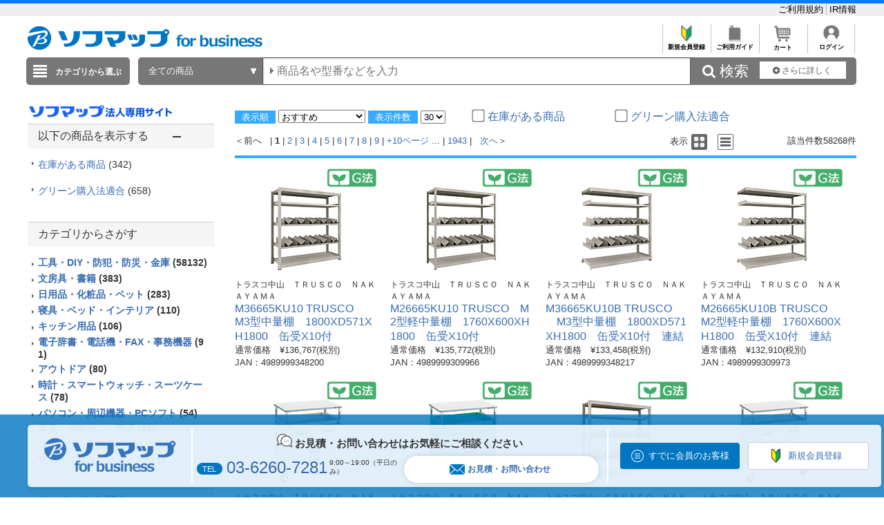

--- FILE ---
content_type: text/html; charset=shift_jis
request_url: https://houjin.sofmap.com/product/result.aspx?sku=21779049&product_maker_code=%83g%83%89%83X%83R%92%86%8ER
body_size: 35473
content:
<!DOCTYPE HTML PUBLIC "-//W3C//DTD HTML 4.01//EN" "http://www.w3.org/TR/html4/strict.dtd">

<html lang="ja">
	
	
	<head>
		<meta http-equiv="Content-Type" content="text/html; charset=Shift_JIS">
		<!-- MOBIFY - DO NOT ALTER - PASTE IMMEDIATELY AFTER OPENING HEAD TAG -->
		<script type="text/javascript">/*<![CDATA[*/(function(e,f){function h(a){if(a.mode){var b=g("mobify-mode");b&&a[b]||(b=a.mode(c.ua));return a[b]}return a}function m(){function a(a){e.addEventListener(a,function(){c[a]=+new Date},!1)}e.addEventListener&&(a("DOMContentLoaded"),a("load"))}function n(){if(!f.visibilityState||!f.hidden){var a=new Date;a.setTime(a.getTime()+3E5);f.cookie="mobify-path=; expires="+a.toGMTString()+"; path=/";e.location.reload()}}function p(){k({src:"https://preview.mobify.com/v7/"})}function g(a){if(a=f.cookie.match(new RegExp("(^|; )"+a+"((=([^;]*))|(; |$))")))return a[4]||""}function l(a){f.write('<plaintext style="display:none">');setTimeout(function(){d.capturing=!0;a()},0)}function k(a,b){var e=f.getElementsByTagName("script")[0],c=f.createElement("script"),d;for(d in a)c[d]=a[d];b&&c.setAttribute("class",b);e.parentNode.insertBefore(c,e)}var d=e.Mobify={},c=d.Tag={};d.points=[+new Date];d.tagVersion=[7,0];c.ua=e.navigator.userAgent;c.getOptions=h;c.init=function(a){c.options=a;if(""!==g("mobify-path"))if(m(),a.skipPreview||"true"!=g("mobify-path")&&!/mobify-path=true/.test(e.location.hash)){var b=h(a);if(b){var d=function(){b.post&&b.post()};a=function(){b.pre&&b.pre();k({id:"mobify-js",src:b.url,onerror:n,onload:d},"mobify")};!1===b.capture?a():l(a)}}else l(p)}})(window,document);(function(){var i="//cdn.mobify.com/sites/bic-camera-houjin/production/adaptive.min.js";Mobify.Tag.init({mode:function(i){return/^((?!windows\sphone).)*(ip(hone|od)|android.*(mobile)(?!.*firefox))/i.test(i)?"enabled":"desktop"},enabled:{url:i},desktop:{capture:!1,url:"//a.mobify.com/bic-camera-houjin/a.js"}})})();/*]]>*/</script>
		<!-- END MOBIFY -->
		<title>商品一覧 | 【新品／中古】法人専用ソフマップ・ドットコム</title>
		<meta http-equiv="Pragma" content="no-cache">
		<meta name="author" content="sofmap">
		<meta name="copyright" content="sofmap">
		<meta content="株式会社ソフマップの公式法人専用サイトです。請求書払いや見積書の作成など専任担当者がサポートいたします。中古商品の購入もご相談ください。ITADServiceで安心のデータ消去サービスや買取のご相談も承ります。お気軽にご相談ください。" name="description">
		<meta content="商品一覧 | 【新品／中古】法人専用ソフマップ・ドットコム" name="keyword">
		<meta http-equiv="X-UA-Compatible" content="IE=edge">
		<meta content="MSHTML 6.00.2800.1276" name="GENERATOR">
		<meta charset="Shift_JIS">
		<link href="/images/style.css?ver=1.0.11" type="text/css" rel="STYLESHEET">
		<link href="/images/favicon.ico" rel="SHORTCUT ICON">
		<script src="/script/archive_util.js" type="text/javascript" charset="Shift_JIS"></script>
		<script src="/script/jquery.js" type="text/javascript" charset="shift_jis"></script>

		<link href="/images/responsive/css/etc/font-awesome.min.css" rel="STYLESHEET">
		<link href="/images/sarch_style.css?v=20251224" type="text/css" rel="STYLESHEET">
		
		<script type="text/javascript" src="/images/js/jquery.tinycarousel.js"></script>
		
		<script src="/images/responsive/js/jquery.menu-aim.js" type="text/javascript"></script>
		<script src="/images/responsive/js/jquery.ah-placeholder.js" type="text/javascript"></script>
		<script src="/images/js/jquery.hoverIntent.js" type="text/javascript"></script>

		<link href="/images/local.css?key=1" type="text/css" rel="STYLESHEET">
		<link href="/images/colorbox.css" type="text/css" rel="STYLESHEET">
		<link href="/images/jquery.bxslider.min.css" type="text/css" rel="STYLESHEET">
		<link href="/images/localBIC.css" type="text/css" rel="STYLESHEET">


	</head>

	<body>
		<script language="javascript">
<!--
  function faset_view_change(){
	jQuery("[id=faset_list_item2]").fadeToggle();
	jQuery('#faset_show_change').html('<a href="JavaScript:faset_view_change2();">－元に戻す</a>');
	jQuery('#faset_show_change').wrap('<p class="bcs_close"></a>');
  }

  function faset_view_change2(){
	jQuery("[id=faset_list_item2]").fadeToggle();
	jQuery('#faset_show_change').html('<a href="JavaScript:faset_view_change();">＋もっと表示する</a>');
	jQuery('#faset_show_change').wrap('<p class="bcs_open"></a>');
  }

  var getUrlVars = function(){
    var vars = {}; 
    var param = location.search.substring(1).split('&');
    for(var i = 0; i < param.length; i++) {
        var keySearch = param[i].search(/=/);
        var key = '';
        if(keySearch != -1) key = param[i].slice(0, keySearch);
        var val = param[i].slice(param[i].indexOf('=', 0) + 1);
        if(key != '') vars[key] = decodeURI(val);
    }
  }

  function searchURL(){
    var url = window.location.href;
    url = GetSeoUrlString(url, "product_maker_sbrkm");
	var str ="&product_maker_sbrkm=";
	var p_maker = document.getElementsByName("p_maker_nm");
	for (var i = 0; i < p_maker.length; i++){
		if(p_maker[i].checked) //(color1[i].checked === true)と同じ
			url = url + str + p_maker[i].value;
	}
	window.location.href = GetSeoUrlString(url, "");
  }
  function priceSearch(){
      var url = window.location.href;
      url = GetSeoUrlString(url, "price_from,price_to");
      var priceform = document.forms.priceSearchForm;
      if(priceform.price_from.value == "" ){
          priceform.price_from.value = 0;
      }
      if(priceform.price_to.value == "" ){
          priceform.price_to.value = "";
      }
      if ( url.indexOf('?') != -1) {
          url += "&price_to=" + priceform.price_to.value + "&price_from=" + priceform.price_from.value;
      } else {
          url += "?price_to=" + priceform.price_to.value + "&price_from=" + priceform.price_from.value;
      }
      window.location.href = GetSeoUrlString(url, "");
  }
  function specSearch(spec){
      var url = spec.href;
      for (var cnt = 0; cnt < document.forms.length; cnt++){
          var specSelectForm = document.forms[cnt];
          if( specSelectForm.id == "specSelectForm"){
              var formNm = specSelectForm.name;
              var specKey = formNm.substr(0,formNm.length-5);
              var specNm = "";
              if(undefined !== specSelectForm.elements[specKey].length){
                  for (var i = 0; i < specSelectForm.elements[specKey].length; i ++) {
                      if(specSelectForm.elements[specKey][i].checked){
                          if(specNm != "" ) specNm += "%23%23%23";
                          specNm += specSelectForm.elements[specKey][i].value;
                      }
                  }
              }else if(undefined !== specSelectForm.elements[specKey]){
                  if(specSelectForm.elements[specKey].checked){
                      specNm = specSelectForm.elements[specKey].value;
                  }
              }
              if (specNm != null && specNm != "") {
                  if ( url.indexOf('?') != -1) {
                      url += "&spec_category=" + specNm;
                  } else {
                      url += "?spec_category=" + specNm;
                  }
              }
          }
      }

      var makerSearchForm = document.forms.makerSearchForm;
      var entrNm = "";
      if(undefined !== makerSearchForm.p_maker_nm.length){
          url = GetSeoUrlString(url, "product_maker_sbrkm");
          for (var i = 0; i < makerSearchForm.p_maker_nm.length; i ++) {
              if(makerSearchForm.p_maker_nm[i].checked){
                  if(entrNm != "" ) entrNm += "&product_maker_sbrkm=";
                  entrNm += makerSearchForm.p_maker_nm[i].value;
              }
          }
      }else if(undefined !== makerSearchForm.p_maker_nm){
          url = GetSeoUrlString(url, "product_maker_sbrkm");
          if(makerSearchForm.p_maker_nm.checked){
              entrNm = makerSearchForm.p_maker_nm.value;
          }
      }
      if (entrNm != null && entrNm != "") {
          if ( url.indexOf('?') != -1) {
              url += "&product_maker_sbrkm="+entrNm;
          } else {
              url += "?product_maker_sbrkm="+entrNm;
          }
      }
        var colorSearchForm = document.forms.colorSearchForm;
        if (colorSearchForm != null) {
            var colorSystem = "";
            if(undefined !== colorSearchForm.color_system_select.length){
                url = GetSeoUrlString(url, "color");
                for (var i = 0; i < colorSearchForm.color_system_select.length; i ++) {
                    if(colorSearchForm.color_system_select[i].checked){
                        if(colorSystem != "" ) colorSystem += "&color=";
                        colorSystem += colorSearchForm.color_system_select[i].value;
                    }
                }
            }else if(undefined !== colorSearchForm.color_system_select){
                url = GetSeoUrlString(url, "color");
                if(colorSearchForm.color_system_select.checked){
                    colorSystem = colorSearchForm.color_system_select.value;
                }
            }
            if (colorSystem != null && colorSystem != "") {
                if ( url.indexOf('?') != -1) {
                    url += "&color="+colorSystem;
                } else {
                    url += "?color="+colorSystem;
                }
            }
        }
        
      if (url.length > 2000) {
          alert("絞り込み条件数が上限を超えています。絞り込み条件の変更をお願いします。");
          event.returnValue = false;
      } else {
          spec.href = GetSeoUrlString(url, "");
      }
  }
  function specClear(spec) {
    var formName = spec + "_Form";
    if(undefined !== document.forms[formName].elements[spec].length) {
      for (var i=0; i<document.forms[formName].elements[spec].length; i++){
        document.forms[formName].elements[spec][i].checked = false;
      }
    } else {
      document.forms[formName].elements[spec].checked = false;
    }
  } 
  function GetSeoUrlString(url,exParam) {
        var _url = "";
        if (1 < url.length) {
            var querys = url.split("?",2);
            if (querys.length < 2) {
                return querys[0];
            }
            var query = querys[1];
            var parameters = query.split('&');
            for (var i = 0; i < parameters.length; i++) {
                var exParamArray = exParam.split(',');
                var exFlg = false;
                for (var j = 0; j < exParamArray.length; j++) {
                  if ((exParamArray[j] != "") && (parameters[i].indexOf(exParamArray[j] + "=") == 0)) {
                      exFlg = true;
                  }
                }
                if (true == exFlg) {
                  continue;
                }
                if (_url.length == 0) {
                    _url = querys[0] + "?"
                } else {
                    _url = _url + "&";
                }
                _url = _url + parameters[i];
            }
            return _url;
        }
        return url;
    }
jQuery(function(){
  jQuery(".bcs_open a").on('click',function(){
    jQuery(this).parent().prevAll(".bcs_openContent").slideUp(500);
    jQuery(this).parent().next().css("display","block");
    jQuery(this).parent().prev().css("display","block");
    jQuery(this).parent().css("display","none");
    return false;
  });
  jQuery(".bcs_close a").on('click',function(){
    jQuery(this).parent().prevAll(".bcs_openContent").slideUp(500);
    jQuery(this).parent().prev().css("display","block");
    jQuery(this).parent().prev().prev().css("display","none");
    jQuery(this).parent().css("display","none");
    return false;
  });
  jQuery(".bcs_openContent h2").on('click',function(){
    jQuery(this).parent().prevAll(".bcs_checkList").slideUp(500);
    if (jQuery(this).next().css('display') == 'block') {
        jQuery(this).next().css("display","none");
        jQuery(this).parent().toggleClass("bcs_close");
    } else {
        jQuery(this).next().css("display","block");
        jQuery(this).parent().removeClass("bcs_close");
    }
    return false;
  });
});

function DispVisibleType(element){
  document.getElementById("disptyp").value = element.id;
}
-->
		</script>

		
<script>
dataLayer=[{
  'ShowSKU': '\u0032\u0031\u0037\u0037\u0039\u0030\u0034\u0039',
  'SearchGID': '',
  'SearchSKeyword': '',
  'Server': '\u0045\u0043\u0057\u0045\u0042\u0034\u0031\u0031',
  'IP': '\u0031\u0038\u002e\u0031\u0031\u0039\u002e\u0039\u002e\u0033\u0035',
  'CName': ''
}];
</script>
<noscript><iframe src="//www.googletagmanager.com/ns.html?id=GTM-T7D3TP"
height="0" width="0" style="display:none;visibility:hidden"></iframe></noscript>
<script>(function(w,d,s,l,i){w[l]=w[l]||[];w[l].push({'gtm.start':
new Date().getTime(),event:'gtm.js'});var f=d.getElementsByTagName(s)[0],
j=d.createElement(s),dl=l!='dataLayer'?'&l='+l:'';j.async=true;j.src=
'//www.googletagmanager.com/gtm.js?id='+i+dl;f.parentNode.insertBefore(j,f);
})(window,document,'script','dataLayer','GTM-T7D3TP');</script>

<header style="border-top: 5px solid #087CFF;">
	<div style="padding: 7px auto;background: #eee;">
		<div style="width:1200px;margin:0 auto;">

			<ul style="overflow: hidden;list-style: none;">
				<li style="float: left; width: 40%;">

				</li>
				<li style="float: left;">
					<a href="https://houjin.sofmap.com/member/my_menu.aspx" style="color:black;"></a>
				</li>
				<li style="list-style: none;float: right;">
					<a href="https://houjin.sofmap.com/topics/index.aspx?id=guide_SOFMAP_new&sid=01" style="#C0C0C0;font-size: small; bold;text-decoration: none;color:black;border-right:solid 1px #C0C0C0;">ご利用規約&nbsp;</a>
					<a href="https://www.biccamera.co.jp/ir/index.html" style="font-size: small; bold;text-decoration: none;color:black;">IR情報</a>
				</li>
			</ul>
		</div>
	</div>
<div class="global_header">
	

<div class="global_header_area_1">
	
	<!-- ****************************************************************************************************************************************************************************************************************** -->
            <!--GLOBAL_HEADER_1_SOFMAP ここから 更新-->

            <!-- apple-touch-icon変更 -->
            <script> jQuery('head link').each(function () { var $rel = jQuery(this).attr('rel'); if ($rel == "apple-touch-icon") { jQuery(this).attr("href", "https://a.sofmap.com/images/152x152_apple-touch-icon_houjin.png"); } }); </script>
            <link href="https://www.sofmap.com/ec/contents/houjin/css/houjin_top.css" rel="STYLESHEET">
            <link href="https://www.sofmap.com/ec/contents/houjin/css/style.css" rel="STYLESHEET">
            <meta name="facebook-domain-verification" content="cro0qqctjkyb7uu7r4h4v05waks7d1" />

            <!-- 幅調整用 -->
<style>
    div.contents_body  {
        width: 900px;
    }
</style>

<!-- ----------- -->

            <div style="float:left;margin-top:5px;">
                <p><a href="https://houjin.sofmap.com/"><img
                            src="https://www.sofmap.com/houjin/images/sof_forbusiness.png" alt="ソフマップ｜法人専用サイト"
                            title="ソフマップ｜法人専用サイト" border="0" style="vertical-align: bottom; height: 34px;"></a></p>
            </div>

            <!--GLOBAL_HEADER_1_SOFMAP ここまで-->
            <!-- ****************************************************************************************************************************************************************************************************************** --><!-- CLMT:2026/02/04 06:55:08 -->
	
	
    <!--■ヘッダーJS サジェスト・TOP用■-->
    <script src="/images/js/jquery-1.8.3.js" type="text/javascript"></script>
	<div style="width:100%;">
		<div style="height:35px;text-align:right;">
			<table style="margin-left:auto;">
				<tr>

					<td style="text-align:center;border-left: solid 1px #C0C0C0;font-size: xx-small;overflow: hidden;">
					<a href="https://houjin.sofmap.com/topics/?id=ENTRY_sofmap" style="color:black;font-weight: bold;text-decoration: none;">
					<img src="/images/system_icon/frame/bt_new_member_register.jpg" alt="新規会員登録"width="25px;"style="padding:0px 20px 0px 20px;">
					</br>新規会員登録</a>
					</td>

					<td style="text-align:center;border-left: solid 1px #C0C0C0;font-size: xx-small;overflow: hidden;">	
					<a href="https://houjin.sofmap.com/topics/index.aspx?id=guide_SOFMAP_new&sid=00&tid=SHOPPING_SOFMAP"style="color:black;font-weight: bold;text-decoration: none;">
					<img src="/images/system_icon/frame/bt_guide.jpg" alt="ご利用ガイド"width="25px;"style="padding:0px 20px 0px 20px;">
					</br>ご利用ガイド</a>
					</td>
					<td style="text-align:center;border-left: solid 1px #C0C0C0;font-size: xx-small;overflow: hidden;">	
					<a href="https://houjin.sofmap.com/cart/index.aspx"style="color:black;font-weight: bold;text-decoration: none;">
					<img src="/images/system_icon/frame/bt_cart.jpg" alt="カートを見る"width="25px;"style="padding:0px 20px 0px 20px;">
					</br>カート</a>
					</td>

					<td style="text-align:center;border-left: solid 1px #C0C0C0;border-right: solid 1px #C0C0C0;font-size: xx-small;overflow: hidden;">
					<a href="https://houjin.sofmap.com/login/login.aspx?RURL=%2fproduct%2fresult.aspx%3fsku%3d21779049%26product_maker_code%3d%2583g%2583%2589%2583X%2583R%2592%2586%258ER"style="color:black;font-weight: bold;text-decoration: none;">
					<img src="/images/system_icon/frame/bt_account.png" alt="ログイン"width="25px;"style="padding:0px 20px 0px 20px;">
					<br>ログイン</a>
					</td>

				</tr>
			</table>
		</div>
	</div>
</div>


<br><div class="global_header_area_2">
	
	<!-- ヘッダーメニュー削除予定 -->
<!-- CLMT:2026/02/04 06:55:08 -->
	
</div>
<link href="/images/search_bar_style.css" type="text/css" rel="STYLESHEET">
<!-- headerBtm-pc950n -->
<div class="headerBtm-pc950n">

<!-- *****************FORM-PC***************** -->

<!-- searchCheck-pc100n -->
<div class="searchCheck-pc100n">
	<div class="bcs_bottom">
		<div class="bcs_layoutInner">
			<div class="bcs_categoryBox">
				<div class="bcs_categoryBox">
					<div class="bcs_categoryBtn">
						<p class="bcs_btn bcs_btn_floor_map">
							<a id="ChoiseCategoryId">カテゴリから選ぶ</a>
						</p>
						<div class="bcs_floorMap" style="" id="bcs_floorMap">
							<div class="bcs_inner" style="z-index: 9999;position: relative;">
								<ul class="bcs_cat">

									<li class="fm-home" id='001150-a'>
										<p>
											<a href="/product/result.aspx?ctid=001150 ">家電・エアコン・照明 </a>
										</p>

										<div class="bcs_subCatWrap bcs_short" id='001150-b' style="width: 550px;">
											<div class="bcs_subCat">
												<h3>家電・エアコン・照明 </h3>
												<ul class="bcs_txtList" style="width: 550px;">

													<li class ="ul_bcs_cat_li">
														<a href="/product/result.aspx?ctid=001150015">洗濯機・洗濯乾燥機</a>
													</li>

													<li class ="ul_bcs_cat_li">
														<a href="/product/result.aspx?ctid=001150010">冷蔵庫・冷凍庫</a>
													</li>

													<li class ="ul_bcs_cat_li">
														<a href="/product/result.aspx?ctid=001150005">エアコン・窓用エアコン</a>
													</li>

													<li class ="ul_bcs_cat_li">
														<a href="/product/result.aspx?ctid=001150041">加湿器・関連品</a>
													</li>

													<li class ="ul_bcs_cat_li">
														<a href="/product/result.aspx?ctid=001150040">暖房器具</a>
													</li>

													<li class ="ul_bcs_cat_li">
														<a href="/product/result.aspx?ctid=001150020">掃除機・クリーナー</a>
													</li>

													<li class ="ul_bcs_cat_li">
														<a href="/product/result.aspx?ctid=001150065">照明器具</a>
													</li>

													<li class ="ul_bcs_cat_li">
														<a href="/product/result.aspx?ctid=001150070">電球・蛍光灯・点灯管</a>
													</li>

													<li class ="ul_bcs_cat_li">
														<a href="/product/result.aspx?ctid=001150035">空気清浄機・イオン発生器</a>
													</li>

													<li class ="ul_bcs_cat_li">
														<a href="/product/result.aspx?ctid=001150160">アイロン・スチーマー</a>
													</li>

													<li class ="ul_bcs_cat_li">
														<a href="/product/result.aspx?ctid=001150060">ミシン・毛玉取り</a>
													</li>

													<li class ="ul_bcs_cat_li">
														<a href="/product/result.aspx?ctid=001150110">除湿機・乾燥機</a>
													</li>

													<li class ="ul_bcs_cat_li">
														<a href="/product/result.aspx?ctid=001150100">扇風機・サーキュレーター</a>
													</li>

													<li class ="ul_bcs_cat_li">
														<a href="/product/result.aspx?ctid=001150190">手芸用品</a>
													</li>

													<li class ="ul_bcs_cat_li">
														<a href="/product/result.aspx?ctid=001150140">換気扇</a>
													</li>

													<li class ="ul_bcs_cat_li">
														<a href="/product/result.aspx?ctid=001150090">住宅設備</a>
													</li>

													<li class ="ul_bcs_cat_li">
														<a href="/product/result.aspx?ctid=001150115">サービス・リサイクル</a>
													</li>

												</ul>
												<p class="bcs_imgBnr">

													<!--フリーHTMLここから-->
													<!-- CLMT:2026/02/04 06:55:08 -->
													<!--フリーHTMLここまで-->
												</p>
											</div>
										</div>

									</li>

									<li class="fm-home" id='001153-a'>
										<p>
											<a href="/product/result.aspx?ctid=001153 ">キッチン家電 </a>
										</p>

										<div class="bcs_subCatWrap bcs_short" id='001153-b' style="width: 550px;">
											<div class="bcs_subCat">
												<h3>キッチン家電 </h3>
												<ul class="bcs_txtList" style="width: 550px;">

													<li class ="ul_bcs_cat_li">
														<a href="/product/result.aspx?ctid=001153005">電子レンジ・オーブンレンジ</a>
													</li>

													<li class ="ul_bcs_cat_li">
														<a href="/product/result.aspx?ctid=001153010">炊飯器・精米機</a>
													</li>

													<li class ="ul_bcs_cat_li">
														<a href="/product/result.aspx?ctid=001153075">冷蔵庫・冷凍庫</a>
													</li>

													<li class ="ul_bcs_cat_li">
														<a href="/product/result.aspx?ctid=001153055">食洗機・食器乾燥機</a>
													</li>

													<li class ="ul_bcs_cat_li">
														<a href="/product/result.aspx?ctid=001153020">ケトル・ポット</a>
													</li>

													<li class ="ul_bcs_cat_li">
														<a href="/product/result.aspx?ctid=001153025">トースター</a>
													</li>

													<li class ="ul_bcs_cat_li">
														<a href="/product/result.aspx?ctid=001153040">コーヒーメーカー・エスプレッソマシン</a>
													</li>

													<li class ="ul_bcs_cat_li">
														<a href="/product/result.aspx?ctid=001153030">ガスコンロ・ガステーブル</a>
													</li>

													<li class ="ul_bcs_cat_li">
														<a href="/product/result.aspx?ctid=001153080">ホットプレート・たこ焼き器</a>
													</li>

													<li class ="ul_bcs_cat_li">
														<a href="/product/result.aspx?ctid=001153085">調理鍋・専用調理家電</a>
													</li>

													<li class ="ul_bcs_cat_li">
														<a href="/product/result.aspx?ctid=001153035">IHクッキングヒーター・電気コンロ</a>
													</li>

													<li class ="ul_bcs_cat_li">
														<a href="/product/result.aspx?ctid=001153095">ミキサー・ジューサー・フードプロセッサー</a>
													</li>

													<li class ="ul_bcs_cat_li">
														<a href="/product/result.aspx?ctid=001153060">浄水器・整水器・水素生成器</a>
													</li>

													<li class ="ul_bcs_cat_li">
														<a href="/product/result.aspx?ctid=001153110">フライヤー・ロースター・蒸し器</a>
													</li>

													<li class ="ul_bcs_cat_li">
														<a href="/product/result.aspx?ctid=001153130">低温調理器・関連品</a>
													</li>

													<li class ="ul_bcs_cat_li">
														<a href="/product/result.aspx?ctid=001153090">スイーツメーカー・デザートメーカー</a>
													</li>

													<li class ="ul_bcs_cat_li">
														<a href="/product/result.aspx?ctid=001153120">ホームベーカリー・餅つき機・製麺機</a>
													</li>

													<li class ="ul_bcs_cat_li">
														<a href="/product/result.aspx?ctid=001153050">炭酸水メーカー・お茶メーカー</a>
													</li>

													<li class ="ul_bcs_cat_li">
														<a href="/product/result.aspx?ctid=001153070">生ゴミ処理機・アクセサリー</a>
													</li>

													<li class ="ul_bcs_cat_li">
														<a href="/product/result.aspx?ctid=001153045">ワインセラー・クーラー</a>
													</li>

													<li class ="ul_bcs_cat_li">
														<a href="/product/result.aspx?ctid=001153100">業務用調理器</a>
													</li>

												</ul>
												<p class="bcs_imgBnr">

													<!--フリーHTMLここから-->
													<!-- CLMT:2026/02/04 06:55:08 -->
													<!--フリーHTMLここまで-->
												</p>
											</div>
										</div>

									</li>

									<li class="fm-home" id='001100-a'>
										<p>
											<a href="/product/result.aspx?ctid=001100 ">パソコン・周辺機器・PCソフト </a>
										</p>

										<div class="bcs_subCatWrap bcs_short" id='001100-b' style="width: 550px;">
											<div class="bcs_subCat">
												<h3>パソコン・周辺機器・PCソフト </h3>
												<ul class="bcs_txtList" style="width: 550px;">

													<li class ="ul_bcs_cat_li">
														<a href="/product/result.aspx?ctid=001100009">パソコン・タブレットPC</a>
													</li>

													<li class ="ul_bcs_cat_li">
														<a href="/product/result.aspx?ctid=001100013">ゲーミングPC・デバイス</a>
													</li>

													<li class ="ul_bcs_cat_li">
														<a href="/product/result.aspx?ctid=001100190">新生活応援セット(パソコン)</a>
													</li>

													<li class ="ul_bcs_cat_li">
														<a href="/product/result.aspx?ctid=001100012">Mac・iPad・Apple関連</a>
													</li>

													<li class ="ul_bcs_cat_li">
														<a href="/product/result.aspx?ctid=001100085">モニター・ディスプレイ</a>
													</li>

													<li class ="ul_bcs_cat_li">
														<a href="/product/result.aspx?ctid=001100007">キーボード・マウス・入力機器</a>
													</li>

													<li class ="ul_bcs_cat_li">
														<a href="/product/result.aspx?ctid=001100105">無線LAN・Wi-Fiルーター・ネットワーク機器</a>
													</li>

													<li class ="ul_bcs_cat_li">
														<a href="/product/result.aspx?ctid=001100095">HDD/SSD/USBメモリ関連</a>
													</li>

													<li class ="ul_bcs_cat_li">
														<a href="/product/result.aspx?ctid=001100065">プリンター</a>
													</li>

													<li class ="ul_bcs_cat_li">
														<a href="/product/result.aspx?ctid=001100170">プリンターインク・トナーカートリッジ</a>
													</li>

													<li class ="ul_bcs_cat_li">
														<a href="/product/result.aspx?ctid=001100175">コピー用紙・印刷用紙</a>
													</li>

													<li class ="ul_bcs_cat_li">
														<a href="/product/result.aspx?ctid=001100075">スキャナー・関連品</a>
													</li>

													<li class ="ul_bcs_cat_li">
														<a href="/product/result.aspx?ctid=001100165">パソコンソフト</a>
													</li>

													<li class ="ul_bcs_cat_li">
														<a href="/product/result.aspx?ctid=001100150">DOS/Vパーツ関連</a>
													</li>

													<li class ="ul_bcs_cat_li">
														<a href="/product/result.aspx?ctid=001100042">パソコンアクセサリー</a>
													</li>

													<li class ="ul_bcs_cat_li">
														<a href="/product/result.aspx?ctid=001100040">タブレットPCアクセサリー</a>
													</li>

													<li class ="ul_bcs_cat_li">
														<a href="/product/result.aspx?ctid=001100097">外付けディスクドライブ関連</a>
													</li>

													<li class ="ul_bcs_cat_li">
														<a href="/product/result.aspx?ctid=001100087">各種接続ケーブル・アダプター</a>
													</li>

													<li class ="ul_bcs_cat_li">
														<a href="/product/result.aspx?ctid=001100112">ウェブカメラ・ボイスチャット</a>
													</li>

													<li class ="ul_bcs_cat_li">
														<a href="/product/result.aspx?ctid=001100082">パソコンケース・バッグ</a>
													</li>

													<li class ="ul_bcs_cat_li">
														<a href="/product/result.aspx?ctid=001100180">データ用メディア</a>
													</li>

													<li class ="ul_bcs_cat_li">
														<a href="/product/result.aspx?ctid=001100185">パソコンデスク・チェア</a>
													</li>

													<li class ="ul_bcs_cat_li">
														<a href="/product/result.aspx?ctid=001100130">ＩＣカードリーダー・指紋／生体認証</a>
													</li>

													<li class ="ul_bcs_cat_li">
														<a href="/product/result.aspx?ctid=001100140">ワンセグチューナー・レシーバー</a>
													</li>

													<li class ="ul_bcs_cat_li">
														<a href="/product/result.aspx?ctid=001100155">DTM関連</a>
													</li>

													<li class ="ul_bcs_cat_li">
														<a href="/product/result.aspx?ctid=001100020">電子書籍リーダー・関連品</a>
													</li>

													<li class ="ul_bcs_cat_li">
														<a href="/product/result.aspx?ctid=001100081">掃除・収納・耐震・サプライ</a>
													</li>

												</ul>
												<p class="bcs_imgBnr">

													<!--フリーHTMLここから-->
													<!-- CLMT:2026/02/04 06:55:08 -->
													<!--フリーHTMLここまで-->
												</p>
											</div>
										</div>

									</li>

									<li class="fm-home" id='001120-a'>
										<p>
											<a href="/product/result.aspx?ctid=001120 ">カメラ・カメラレンズ・メモリーカード </a>
										</p>

										<div class="bcs_subCatWrap bcs_short" id='001120-b' style="width: 550px;">
											<div class="bcs_subCat">
												<h3>カメラ・カメラレンズ・メモリーカード </h3>
												<ul class="bcs_txtList" style="width: 550px;">

													<li class ="ul_bcs_cat_li">
														<a href="/product/result.aspx?ctid=001120001">ミラーレス一眼・デジタル一眼レフ・デジタルカメラ</a>
													</li>

													<li class ="ul_bcs_cat_li">
														<a href="/product/result.aspx?ctid=001120030">デジタルカメラアクセサリー</a>
													</li>

													<li class ="ul_bcs_cat_li">
														<a href="/product/result.aspx?ctid=001120015">カメラレンズ</a>
													</li>

													<li class ="ul_bcs_cat_li">
														<a href="/product/result.aspx?ctid=001120080">カメラレンズアクセサリー</a>
													</li>

													<li class ="ul_bcs_cat_li">
														<a href="/product/result.aspx?ctid=001120025">メモリーカード・カードリーダー</a>
													</li>

													<li class ="ul_bcs_cat_li">
														<a href="/product/result.aspx?ctid=001120045">レンズフィルター</a>
													</li>

													<li class ="ul_bcs_cat_li">
														<a href="/product/result.aspx?ctid=001120017">ビデオカメラ</a>
													</li>

													<li class ="ul_bcs_cat_li">
														<a href="/product/result.aspx?ctid=001120020">ビデオカメラアクセサリー</a>
													</li>

													<li class ="ul_bcs_cat_li">
														<a href="/product/result.aspx?ctid=001120046">アクションカメラ</a>
													</li>

													<li class ="ul_bcs_cat_li">
														<a href="/product/result.aspx?ctid=001120047">アクションカメラアクセサリー</a>
													</li>

													<li class ="ul_bcs_cat_li">
														<a href="/product/result.aspx?ctid=001120048">ドローン</a>
													</li>

													<li class ="ul_bcs_cat_li">
														<a href="/product/result.aspx?ctid=001120049">ドローンアクセサリー</a>
													</li>

													<li class ="ul_bcs_cat_li">
														<a href="/product/result.aspx?ctid=001120150">ドローンスクール/資格</a>
													</li>

													<li class ="ul_bcs_cat_li">
														<a href="/product/result.aspx?ctid=001120050">三脚・一脚・雲台</a>
													</li>

													<li class ="ul_bcs_cat_li">
														<a href="/product/result.aspx?ctid=001120055">ストロボ・フラッシュ・LEDライト</a>
													</li>

													<li class ="ul_bcs_cat_li">
														<a href="/product/result.aspx?ctid=001120060">双眼鏡・天体望遠鏡・光学機器</a>
													</li>

													<li class ="ul_bcs_cat_li">
														<a href="/product/result.aspx?ctid=001120070">カメラバッグ・ケース</a>
													</li>

													<li class ="ul_bcs_cat_li">
														<a href="/product/result.aspx?ctid=001120075">撮影関連品</a>
													</li>

													<li class ="ul_bcs_cat_li">
														<a href="/product/result.aspx?ctid=001120085">フィルム・関連品</a>
													</li>

													<li class ="ul_bcs_cat_li">
														<a href="/product/result.aspx?ctid=001120090">保管・メンテナンス用品</a>
													</li>

													<li class ="ul_bcs_cat_li">
														<a href="/product/result.aspx?ctid=001120095">デジタルフォトフレーム・関連品</a>
													</li>

													<li class ="ul_bcs_cat_li">
														<a href="/product/result.aspx?ctid=001120100">水中カメラ・ハウジング関連</a>
													</li>

													<li class ="ul_bcs_cat_li">
														<a href="/product/result.aspx?ctid=001120105">ストラップ・関連品</a>
													</li>

													<li class ="ul_bcs_cat_li">
														<a href="/product/result.aspx?ctid=001120115">暗室用品</a>
													</li>

													<li class ="ul_bcs_cat_li">
														<a href="/product/result.aspx?ctid=001120120">アルバム・額縁・写真整理用品</a>
													</li>

													<li class ="ul_bcs_cat_li">
														<a href="/product/result.aspx?ctid=001120130">フィルムカメラ・トイカメラ</a>
													</li>

													<li class ="ul_bcs_cat_li">
														<a href="/product/result.aspx?ctid=001120131">大・中判カメラアクセサリー</a>
													</li>

													<li class ="ul_bcs_cat_li">
														<a href="/product/result.aspx?ctid=001120132">チェキ・インスタントカメラ</a>
													</li>

													<li class ="ul_bcs_cat_li">
														<a href="/product/result.aspx?ctid=001120140">写真プリンター</a>
													</li>

													<li class ="ul_bcs_cat_li">
														<a href="/product/result.aspx?ctid=001120125">プロ機材(スタジオ撮影用品)</a>
													</li>

													<li class ="ul_bcs_cat_li">
														<a href="/product/result.aspx?ctid=001120155">プロ向け動画撮影アクセサリー</a>
													</li>

												</ul>
												<p class="bcs_imgBnr">

													<!--フリーHTMLここから-->
													<!-- CLMT:2026/02/04 06:55:11 -->
													<!--フリーHTMLここまで-->
												</p>
											</div>
										</div>

									</li>

									<li class="fm-home" id='001130-a'>
										<p>
											<a href="/product/result.aspx?ctid=001130 ">テレビ・レコーダー </a>
										</p>

										<div class="bcs_subCatWrap bcs_short" id='001130-b' style="">
											<div class="bcs_subCat">
												<h3>テレビ・レコーダー </h3>
												<ul class="bcs_txtList" style="">

													<li class ="">
														<a href="/product/result.aspx?ctid=001130005">テレビ</a>
													</li>

													<li class ="">
														<a href="/product/result.aspx?ctid=001130015">レコーダー</a>
													</li>

													<li class ="">
														<a href="/product/result.aspx?ctid=001130060">プレーヤー</a>
													</li>

													<li class ="">
														<a href="/product/result.aspx?ctid=001130045">録画用メディア</a>
													</li>

													<li class ="">
														<a href="/product/result.aspx?ctid=001130020">プロジェクター</a>
													</li>

													<li class ="">
														<a href="/product/result.aspx?ctid=001130010">テレビ台・テレビスタンド</a>
													</li>

													<li class ="">
														<a href="/product/result.aspx?ctid=001130030">アンテナケーブル・パーツ</a>
													</li>

													<li class ="">
														<a href="/product/result.aspx?ctid=001130035">AVケーブル・プラグ</a>
													</li>

													<li class ="">
														<a href="/product/result.aspx?ctid=001130075">テレビリモコン・レコーダーリモコン</a>
													</li>

													<li class ="">
														<a href="/product/result.aspx?ctid=001130085">テレビアクセサリ・壁掛け金具</a>
													</li>

													<li class ="">
														<a href="/product/result.aspx?ctid=001130050">ホームシアター</a>
													</li>

													<li class ="">
														<a href="/product/result.aspx?ctid=001130025">アンテナ・チューナー</a>
													</li>

													<li class ="">
														<a href="/product/result.aspx?ctid=001130070">セレクター・映像分配</a>
													</li>

													<li class ="">
														<a href="/product/result.aspx?ctid=001130040">AV関連機器</a>
													</li>

												</ul>
												<p class="bcs_imgBnr">

													<!--フリーHTMLここから-->
													<!-- CLMT:2026/02/04 06:55:11 -->
													<!--フリーHTMLここまで-->
												</p>
											</div>
										</div>

									</li>

									<li class="fm-home" id='001140-a'>
										<p>
											<a href="/product/result.aspx?ctid=001140 ">オーディオ・電子ピアノ・カー用品 </a>
										</p>

										<div class="bcs_subCatWrap bcs_short" id='001140-b' style="width: 550px;">
											<div class="bcs_subCat">
												<h3>オーディオ・電子ピアノ・カー用品 </h3>
												<ul class="bcs_txtList" style="width: 550px;">

													<li class ="ul_bcs_cat_li">
														<a href="/product/result.aspx?ctid=001140020">イヤホン・ヘッドホン</a>
													</li>

													<li class ="ul_bcs_cat_li">
														<a href="/product/result.aspx?ctid=001140056">スマートスピーカー・ワイヤレススピーカー</a>
													</li>

													<li class ="ul_bcs_cat_li">
														<a href="/product/result.aspx?ctid=001140030">スピーカー・アンプ・レコードプレーヤー</a>
													</li>

													<li class ="ul_bcs_cat_li">
														<a href="/product/result.aspx?ctid=001140025">ミニコンポ・CDラジオ・ラジカセ</a>
													</li>

													<li class ="ul_bcs_cat_li">
														<a href="/product/result.aspx?ctid=001140035">ホームシアター・サウンドバー</a>
													</li>

													<li class ="ul_bcs_cat_li">
														<a href="/product/result.aspx?ctid=001140040">電子ピアノ・楽器・カラオケ・DJ関連</a>
													</li>

													<li class ="ul_bcs_cat_li">
														<a href="/product/result.aspx?ctid=001140045">カーナビ・ドライブレコーダー・カー用品</a>
													</li>

													<li class ="ul_bcs_cat_li">
														<a href="/product/result.aspx?ctid=001140005">ポータブルオーディオ</a>
													</li>

													<li class ="ul_bcs_cat_li">
														<a href="/product/result.aspx?ctid=001140010">iPod・iPod関連品</a>
													</li>

													<li class ="ul_bcs_cat_li">
														<a href="/product/result.aspx?ctid=001140058">ラジオ</a>
													</li>

													<li class ="ul_bcs_cat_li">
														<a href="/product/result.aspx?ctid=001140059">ポータブルCD・カセットプレーヤー・カセットテープ</a>
													</li>

													<li class ="ul_bcs_cat_li">
														<a href="/product/result.aspx?ctid=001140070">オーディオアクセサリー・AVラック</a>
													</li>

													<li class ="ul_bcs_cat_li">
														<a href="/product/result.aspx?ctid=001140055">オーディオケーブル・プラグアダプター</a>
													</li>

													<li class ="ul_bcs_cat_li">
														<a href="/product/result.aspx?ctid=001140015">ボイスレコーダー・関連品</a>
													</li>

													<li class ="ul_bcs_cat_li">
														<a href="/product/result.aspx?ctid=001140061">マイク</a>
													</li>

													<li class ="ul_bcs_cat_li">
														<a href="/product/result.aspx?ctid=001140075">オーディオソフト・CD-R・カセットテープ</a>
													</li>

													<li class ="ul_bcs_cat_li">
														<a href="/product/result.aspx?ctid=001140050">トランシーバー・インカム</a>
													</li>

													<li class ="ul_bcs_cat_li">
														<a href="/product/result.aspx?ctid=001140080">海外向けオーディオ</a>
													</li>

												</ul>
												<p class="bcs_imgBnr">

													<!--フリーHTMLここから-->
													<!-- CLMT:2026/02/04 06:55:11 -->
													<!--フリーHTMLここまで-->
												</p>
											</div>
										</div>

									</li>

									<li class="fm-home" id='001160-a'>
										<p>
											<a href="/product/result.aspx?ctid=001160 ">ビューティー・健康家電 </a>
										</p>

										<div class="bcs_subCatWrap bcs_short" id='001160-b' style="">
											<div class="bcs_subCat">
												<h3>ビューティー・健康家電 </h3>
												<ul class="bcs_txtList" style="">

													<li class ="">
														<a href="/product/result.aspx?ctid=001160020">ヘアケア</a>
													</li>

													<li class ="">
														<a href="/product/result.aspx?ctid=001160040">フェイスケア</a>
													</li>

													<li class ="">
														<a href="/product/result.aspx?ctid=001160050">ボディケア</a>
													</li>

													<li class ="">
														<a href="/product/result.aspx?ctid=001160085">マッサージ機</a>
													</li>

													<li class ="">
														<a href="/product/result.aspx?ctid=001160090">オーラルケア</a>
													</li>

													<li class ="">
														<a href="/product/result.aspx?ctid=001160110">温水便座・暖房便座</a>
													</li>

													<li class ="">
														<a href="/product/result.aspx?ctid=001160135">スマートウォッチ・ウェアラブル端末・歩数計</a>
													</li>

													<li class ="">
														<a href="/product/result.aspx?ctid=001160095">健康管理・計測機器</a>
													</li>

													<li class ="">
														<a href="/product/result.aspx?ctid=001160070">ヘルスケア</a>
													</li>

													<li class ="">
														<a href="/product/result.aspx?ctid=001160180">シャワーヘッド</a>
													</li>

													<li class ="">
														<a href="/product/result.aspx?ctid=001160120">電子タバコ</a>
													</li>

												</ul>
												<p class="bcs_imgBnr">

													<!--フリーHTMLここから-->
													<!-- CLMT:2026/02/04 06:55:11 -->
													<!--フリーHTMLここまで-->
												</p>
											</div>
										</div>

									</li>

									<li class="fm-home" id='001260-a'>
										<p>
											<a href="/product/result.aspx?ctid=001260 ">時計・スマートウォッチ・スーツケース </a>
										</p>

										<div class="bcs_subCatWrap bcs_short" id='001260-b' style="width: 550px;">
											<div class="bcs_subCat">
												<h3>時計・スマートウォッチ・スーツケース </h3>
												<ul class="bcs_txtList" style="width: 550px;">

													<li class ="ul_bcs_cat_li">
														<a href="/product/result.aspx?ctid=001260005">メンズ腕時計</a>
													</li>

													<li class ="ul_bcs_cat_li">
														<a href="/product/result.aspx?ctid=001260015">レディース腕時計</a>
													</li>

													<li class ="ul_bcs_cat_li">
														<a href="/product/result.aspx?ctid=001260175">男女兼用腕時計</a>
													</li>

													<li class ="ul_bcs_cat_li">
														<a href="/product/result.aspx?ctid=001260166">スマートウォッチ・ウェアラブル端末</a>
													</li>

													<li class ="ul_bcs_cat_li">
														<a href="/product/result.aspx?ctid=001260035">キッズ腕時計</a>
													</li>

													<li class ="ul_bcs_cat_li">
														<a href="/product/result.aspx?ctid=001260040">音声デジタルウォッチ</a>
													</li>

													<li class ="ul_bcs_cat_li">
														<a href="/product/result.aspx?ctid=001260045">盲人時計</a>
													</li>

													<li class ="ul_bcs_cat_li">
														<a href="/product/result.aspx?ctid=001260090">懐中時計</a>
													</li>

													<li class ="ul_bcs_cat_li">
														<a href="/product/result.aspx?ctid=001260055">壁掛け時計</a>
													</li>

													<li class ="ul_bcs_cat_li">
														<a href="/product/result.aspx?ctid=001260050">目覚まし時計</a>
													</li>

													<li class ="ul_bcs_cat_li">
														<a href="/product/result.aspx?ctid=001260065">置き時計</a>
													</li>

													<li class ="ul_bcs_cat_li">
														<a href="/product/result.aspx?ctid=001260091">時計関連品</a>
													</li>

													<li class ="ul_bcs_cat_li">
														<a href="/product/result.aspx?ctid=001260115">スーツケース・カート</a>
													</li>

													<li class ="ul_bcs_cat_li">
														<a href="/product/result.aspx?ctid=001260125">バッグ</a>
													</li>

													<li class ="ul_bcs_cat_li">
														<a href="/product/result.aspx?ctid=001260180">エコバッグ</a>
													</li>

													<li class ="ul_bcs_cat_li">
														<a href="/product/result.aspx?ctid=001260140">旅行用品</a>
													</li>

													<li class ="ul_bcs_cat_li">
														<a href="/product/result.aspx?ctid=001260165">傘・雨具・レイングッズ</a>
													</li>

												</ul>
												<p class="bcs_imgBnr">

													<!--フリーHTMLここから-->
													<!-- CLMT:2026/02/04 06:55:11 -->
													<!--フリーHTMLここまで-->
												</p>
											</div>
										</div>

									</li>

									<li class="fm-home" id='001170-a'>
										<p>
											<a href="/product/result.aspx?ctid=001170 ">日用品・化粧品・ペット </a>
										</p>

										<div class="bcs_subCatWrap bcs_short" id='001170-b' style="width: 550px;">
											<div class="bcs_subCat">
												<h3>日用品・化粧品・ペット </h3>
												<ul class="bcs_txtList" style="width: 550px;">

													<li class ="ul_bcs_cat_li">
														<a href="/product/result.aspx?ctid=001170055">ボディ・ハンド・リップケア</a>
													</li>

													<li class ="ul_bcs_cat_li">
														<a href="/product/result.aspx?ctid=001170024">衛生・医療用品</a>
													</li>

													<li class ="ul_bcs_cat_li">
														<a href="/product/result.aspx?ctid=001170082">入浴剤・バス用品</a>
													</li>

													<li class ="ul_bcs_cat_li">
														<a href="/product/result.aspx?ctid=001170030">防虫剤・除湿剤</a>
													</li>

													<li class ="ul_bcs_cat_li">
														<a href="/product/result.aspx?ctid=001170019">シャンプー・スタイリング・ヘアケア</a>
													</li>

													<li class ="ul_bcs_cat_li">
														<a href="/product/result.aspx?ctid=001170037">ペット用品</a>
													</li>

													<li class ="ul_bcs_cat_li">
														<a href="/product/result.aspx?ctid=001170028">洗濯洗剤・掃除洗剤・食器用洗剤</a>
													</li>

													<li class ="ul_bcs_cat_li">
														<a href="/product/result.aspx?ctid=001170025">ペーパー類(紙用品)</a>
													</li>

													<li class ="ul_bcs_cat_li">
														<a href="/product/result.aspx?ctid=001170022">口腔ケア・オーラルケア</a>
													</li>

													<li class ="ul_bcs_cat_li">
														<a href="/product/result.aspx?ctid=001170029">消臭剤・芳香剤</a>
													</li>

													<li class ="ul_bcs_cat_li">
														<a href="/product/result.aspx?ctid=001170026">キッチン消耗品・生活雑貨</a>
													</li>

													<li class ="ul_bcs_cat_li">
														<a href="/product/result.aspx?ctid=001170010">健康食品・お菓子</a>
													</li>

													<li class ="ul_bcs_cat_li">
														<a href="/product/result.aspx?ctid=001170015">コスメ・スキンケア・美容</a>
													</li>

													<li class ="ul_bcs_cat_li">
														<a href="/product/result.aspx?ctid=001170016">ベースメイク</a>
													</li>

													<li class ="ul_bcs_cat_li">
														<a href="/product/result.aspx?ctid=001170017">メイク・ネイル用品</a>
													</li>

													<li class ="ul_bcs_cat_li">
														<a href="/product/result.aspx?ctid=001170071">メンズスキンケア・男性化粧品</a>
													</li>

													<li class ="ul_bcs_cat_li">
														<a href="/product/result.aspx?ctid=001170090">フレグランス</a>
													</li>

													<li class ="ul_bcs_cat_li">
														<a href="/product/result.aspx?ctid=001170032">ベビー用品</a>
													</li>

													<li class ="ul_bcs_cat_li">
														<a href="/product/result.aspx?ctid=001170031">介護用品</a>
													</li>

													<li class ="ul_bcs_cat_li">
														<a href="/product/result.aspx?ctid=001170077">生理用品・デリケートゾーンケア</a>
													</li>

													<li class ="ul_bcs_cat_li">
														<a href="/product/result.aspx?ctid=001170050">傘・雨具・レイングッズ</a>
													</li>

													<li class ="ul_bcs_cat_li">
														<a href="/product/result.aspx?ctid=001170038">園芸用品</a>
													</li>

													<li class ="ul_bcs_cat_li">
														<a href="/product/result.aspx?ctid=001170105">日焼け止め・デオドラント商品</a>
													</li>

													<li class ="ul_bcs_cat_li">
														<a href="/product/result.aspx?ctid=001170100">女性肌着用品</a>
													</li>

													<li class ="ul_bcs_cat_li">
														<a href="/product/result.aspx?ctid=001170086">◆除菌関連</a>
													</li>

													<li class ="ul_bcs_cat_li">
														<a href="/product/result.aspx?ctid=001170106">点鼻薬・鼻炎スプレー</a>
													</li>

													<li class ="ul_bcs_cat_li">
														<a href="/product/result.aspx?ctid=001170095">◆フットケア・靴用品</a>
													</li>

													<li class ="ul_bcs_cat_li">
														<a href="/product/result.aspx?ctid=001170078">◆救急・応急用具</a>
													</li>

													<li class ="ul_bcs_cat_li">
														<a href="/product/result.aspx?ctid=001170075">◆トラベル用品</a>
													</li>

													<li class ="ul_bcs_cat_li">
														<a href="/product/result.aspx?ctid=001170060">◆デオドラント</a>
													</li>

													<li class ="ul_bcs_cat_li">
														<a href="/product/result.aspx?ctid=001170021">◆ボディ・ハンドソープ</a>
													</li>

													<li class ="ul_bcs_cat_li">
														<a href="/product/result.aspx?ctid=001170020">◆ヘアケア・スタイリング</a>
													</li>

												</ul>
												<p class="bcs_imgBnr">

													<!--フリーHTMLここから-->
													<!-- CLMT:2026/02/04 06:55:11 -->
													<!--フリーHTMLここまで-->
												</p>
											</div>
										</div>

									</li>

									<li class="fm-home" id='001280-a'>
										<p>
											<a href="/product/result.aspx?ctid=001280 ">工具・DIY・防犯・防災・金庫 </a>
										</p>

										<div class="bcs_subCatWrap bcs_short" id='001280-b' style="width: 550px;">
											<div class="bcs_subCat">
												<h3>工具・DIY・防犯・防災・金庫 </h3>
												<ul class="bcs_txtList" style="width: 550px;">

													<li class ="ul_bcs_cat_li">
														<a href="/product/result.aspx?ctid=001280005">切削工具</a>
													</li>

													<li class ="ul_bcs_cat_li">
														<a href="/product/result.aspx?ctid=001280010">生産加工用品</a>
													</li>

													<li class ="ul_bcs_cat_li">
														<a href="/product/result.aspx?ctid=001280015">工事用品</a>
													</li>

													<li class ="ul_bcs_cat_li">
														<a href="/product/result.aspx?ctid=001280020">作業用品</a>
													</li>

													<li class ="ul_bcs_cat_li">
														<a href="/product/result.aspx?ctid=001280025">環境安全用品</a>
													</li>

													<li class ="ul_bcs_cat_li">
														<a href="/product/result.aspx?ctid=001280030">物流保管用品</a>
													</li>

													<li class ="ul_bcs_cat_li">
														<a href="/product/result.aspx?ctid=001280035">研究管理用品</a>
													</li>

													<li class ="ul_bcs_cat_li">
														<a href="/product/result.aspx?ctid=001280040">オフィス住設用品</a>
													</li>

													<li class ="ul_bcs_cat_li">
														<a href="/product/result.aspx?ctid=001280045">ドアホン・インターホン</a>
													</li>

													<li class ="ul_bcs_cat_li">
														<a href="/product/result.aspx?ctid=001280103">宅配ボックス</a>
													</li>

													<li class ="ul_bcs_cat_li">
														<a href="/product/result.aspx?ctid=001280050">防犯用品</a>
													</li>

													<li class ="ul_bcs_cat_li">
														<a href="/product/result.aspx?ctid=001280097">防災グッズ</a>
													</li>

													<li class ="ul_bcs_cat_li">
														<a href="/product/result.aspx?ctid=001280096">地震対策</a>
													</li>

													<li class ="ul_bcs_cat_li">
														<a href="/product/result.aspx?ctid=001280099">火災対策</a>
													</li>

													<li class ="ul_bcs_cat_li">
														<a href="/product/result.aspx?ctid=001280101">放射線対策</a>
													</li>

													<li class ="ul_bcs_cat_li">
														<a href="/product/result.aspx?ctid=001280104">園芸・ガーデニング</a>
													</li>

												</ul>
												<p class="bcs_imgBnr">

													<!--フリーHTMLここから-->
													<!-- CLMT:2026/02/04 06:55:11 -->
													<!--フリーHTMLここまで-->
												</p>
											</div>
										</div>

									</li>

									<li class="fm-home" id='001250-a'>
										<p>
											<a href="/product/result.aspx?ctid=001250 ">スポーツ・自転車・ゴルフ </a>
										</p>

										<div class="bcs_subCatWrap bcs_short" id='001250-b' style="width: 550px;">
											<div class="bcs_subCat">
												<h3>スポーツ・自転車・ゴルフ </h3>
												<ul class="bcs_txtList" style="width: 550px;">

													<li class ="ul_bcs_cat_li">
														<a href="/product/result.aspx?ctid=001250115">電動自転車・電動アシスト自転車</a>
													</li>

													<li class ="ul_bcs_cat_li">
														<a href="/product/result.aspx?ctid=001250120">電動キックボード・電動バイク</a>
													</li>

													<li class ="ul_bcs_cat_li">
														<a href="/product/result.aspx?ctid=001250135">自転車関連品</a>
													</li>

													<li class ="ul_bcs_cat_li">
														<a href="/product/result.aspx?ctid=001250137">自転車カスタムパーツ・メンテナンス用品</a>
													</li>

													<li class ="ul_bcs_cat_li">
														<a href="/product/result.aspx?ctid=001250140">サイクルウェア・ヘルメット・バッグ</a>
													</li>

													<li class ="ul_bcs_cat_li">
														<a href="/product/result.aspx?ctid=001250145">ゴルフクラブ</a>
													</li>

													<li class ="ul_bcs_cat_li">
														<a href="/product/result.aspx?ctid=001250165">ゴルフ用品</a>
													</li>

													<li class ="ul_bcs_cat_li">
														<a href="/product/result.aspx?ctid=001250195">アウトドア</a>
													</li>

													<li class ="ul_bcs_cat_li">
														<a href="/product/result.aspx?ctid=001250180">フィットネス・トレーニング</a>
													</li>

													<li class ="ul_bcs_cat_li">
														<a href="/product/result.aspx?ctid=001250205">スポーツウェア</a>
													</li>

													<li class ="ul_bcs_cat_li">
														<a href="/product/result.aspx?ctid=001250190">プロテイン・サプリメント・飲料・ボトル</a>
													</li>

													<li class ="ul_bcs_cat_li">
														<a href="/product/result.aspx?ctid=001250225">野球・ソフトボール用品</a>
													</li>

													<li class ="ul_bcs_cat_li">
														<a href="/product/result.aspx?ctid=001250215">各種スポーツ用品</a>
													</li>

													<li class ="ul_bcs_cat_li">
														<a href="/product/result.aspx?ctid=001250185">スポーツアクセサリー・サポーター</a>
													</li>

													<li class ="ul_bcs_cat_li">
														<a href="/product/result.aspx?ctid=001250182">水泳・スイミング</a>
													</li>

													<li class ="ul_bcs_cat_li">
														<a href="/product/result.aspx?ctid=001250240">卓球用品</a>
													</li>

													<li class ="ul_bcs_cat_li">
														<a href="/product/result.aspx?ctid=001250230">テニス用品</a>
													</li>

													<li class ="ul_bcs_cat_li">
														<a href="/product/result.aspx?ctid=001250235">バドミントン用品</a>
													</li>

												</ul>
												<p class="bcs_imgBnr">

													<!--フリーHTMLここから-->
													<!-- CLMT:2026/02/04 06:55:11 -->
													<!--フリーHTMLここまで-->
												</p>
											</div>
										</div>

									</li>

									<li class="fm-home" id='001180-a'>
										<p>
											<a href="/product/result.aspx?ctid=001180 ">電池・インク・メディア </a>
										</p>

										<div class="bcs_subCatWrap bcs_short" id='001180-b' style="">
											<div class="bcs_subCat">
												<h3>電池・インク・メディア </h3>
												<ul class="bcs_txtList" style="">

													<li class ="">
														<a href="/product/result.aspx?ctid=001180060">電池・充電池・充電器</a>
													</li>

													<li class ="">
														<a href="/product/result.aspx?ctid=001180004">プリンターインク</a>
													</li>

													<li class ="">
														<a href="/product/result.aspx?ctid=001180020">トナー・ドラムカートリッジ</a>
													</li>

													<li class ="">
														<a href="/product/result.aspx?ctid=001180027">リボンカートリッジ</a>
													</li>

													<li class ="">
														<a href="/product/result.aspx?ctid=001180030">コピー用紙・印刷用紙</a>
													</li>

													<li class ="">
														<a href="/product/result.aspx?ctid=001180035">録画用メディア</a>
													</li>

													<li class ="">
														<a href="/product/result.aspx?ctid=001180040">ビデオカメラ用メディア</a>
													</li>

													<li class ="">
														<a href="/product/result.aspx?ctid=001180045">SD・メモリーカード・リーダー</a>
													</li>

													<li class ="">
														<a href="/product/result.aspx?ctid=001180050">データ用メディア</a>
													</li>

													<li class ="">
														<a href="/product/result.aspx?ctid=001180055">録音用メディア</a>
													</li>

													<li class ="">
														<a href="/product/result.aspx?ctid=001180057">クリーナー・メディアケース</a>
													</li>

												</ul>
												<p class="bcs_imgBnr">

													<!--フリーHTMLここから-->
													<!-- CLMT:2026/02/04 06:55:11 -->
													<!--フリーHTMLここまで-->
												</p>
											</div>
										</div>

									</li>

									<li class="fm-home" id='001190-a'>
										<p>
											<a href="/product/result.aspx?ctid=001190 ">寝具・ベッド・インテリア </a>
										</p>

										<div class="bcs_subCatWrap bcs_short" id='001190-b' style="width: 550px;">
											<div class="bcs_subCat">
												<h3>寝具・ベッド・インテリア </h3>
												<ul class="bcs_txtList" style="width: 550px;">

													<li class ="ul_bcs_cat_li">
														<a href="/product/result.aspx?ctid=001190020">枕・抱き枕</a>
													</li>

													<li class ="ul_bcs_cat_li">
														<a href="/product/result.aspx?ctid=001190060">ベッド・ベッドマットレス</a>
													</li>

													<li class ="ul_bcs_cat_li">
														<a href="/product/result.aspx?ctid=001190001">羽毛布団</a>
													</li>

													<li class ="ul_bcs_cat_li">
														<a href="/product/result.aspx?ctid=001190010">敷布団</a>
													</li>

													<li class ="ul_bcs_cat_li">
														<a href="/product/result.aspx?ctid=001190040">季節寝具</a>
													</li>

													<li class ="ul_bcs_cat_li">
														<a href="/product/result.aspx?ctid=001190015">布団セット</a>
													</li>

													<li class ="ul_bcs_cat_li">
														<a href="/product/result.aspx?ctid=001190035">シーツ・カバー</a>
													</li>

													<li class ="ul_bcs_cat_li">
														<a href="/product/result.aspx?ctid=001190080">ベッドパッド</a>
													</li>

													<li class ="ul_bcs_cat_li">
														<a href="/product/result.aspx?ctid=001190025">毛布</a>
													</li>

													<li class ="ul_bcs_cat_li">
														<a href="/product/result.aspx?ctid=001190030">タオルケット</a>
													</li>

													<li class ="ul_bcs_cat_li">
														<a href="/product/result.aspx?ctid=001190045">敷きパッド・除湿シート</a>
													</li>

													<li class ="ul_bcs_cat_li">
														<a href="/product/result.aspx?ctid=001190065">ソファー・クッション</a>
													</li>

													<li class ="ul_bcs_cat_li">
														<a href="/product/result.aspx?ctid=001190059">収納家具・収納用品</a>
													</li>

													<li class ="ul_bcs_cat_li">
														<a href="/product/result.aspx?ctid=001190058">収納棚・収納用品</a>
													</li>

													<li class ="ul_bcs_cat_li">
														<a href="/product/result.aspx?ctid=001190053">デスク・チェア</a>
													</li>

													<li class ="ul_bcs_cat_li">
														<a href="/product/result.aspx?ctid=001190050">テーブル・椅子</a>
													</li>

													<li class ="ul_bcs_cat_li">
														<a href="/product/result.aspx?ctid=001190056">テレビ台・サイドボード</a>
													</li>

													<li class ="ul_bcs_cat_li">
														<a href="/product/result.aspx?ctid=001190130">インテリア雑貨</a>
													</li>

													<li class ="ul_bcs_cat_li">
														<a href="/product/result.aspx?ctid=001190098">タオル</a>
													</li>

													<li class ="ul_bcs_cat_li">
														<a href="/product/result.aspx?ctid=001190085">カーテン</a>
													</li>

													<li class ="ul_bcs_cat_li">
														<a href="/product/result.aspx?ctid=001190090">カーペット・絨毯・ラグ</a>
													</li>

													<li class ="ul_bcs_cat_li">
														<a href="/product/result.aspx?ctid=001190105">キッチンマット・玄関マット</a>
													</li>

													<li class ="ul_bcs_cat_li">
														<a href="/product/result.aspx?ctid=001190128">ダウンジャケット</a>
													</li>

													<li class ="ul_bcs_cat_li">
														<a href="/product/result.aspx?ctid=001190095">こたつ布団</a>
													</li>

													<li class ="ul_bcs_cat_li">
														<a href="/product/result.aspx?ctid=001190127">スリープテック</a>
													</li>

													<li class ="ul_bcs_cat_li">
														<a href="/product/result.aspx?ctid=001190125">快眠グッズ</a>
													</li>

													<li class ="ul_bcs_cat_li">
														<a href="/product/result.aspx?ctid=001190115">布団収納</a>
													</li>

													<li class ="ul_bcs_cat_li">
														<a href="/product/result.aspx?ctid=001190121">ベビー・キッズ寝具</a>
													</li>

													<li class ="ul_bcs_cat_li">
														<a href="/product/result.aspx?ctid=001190135">ガーデン・アウトドア</a>
													</li>

												</ul>
												<p class="bcs_imgBnr">

													<!--フリーHTMLここから-->
													<!-- CLMT:2026/02/04 06:55:11 -->
													<!--フリーHTMLここまで-->
												</p>
											</div>
										</div>

									</li>

									<li class="fm-home" id='001210-a'>
										<p>
											<a href="/product/result.aspx?ctid=001210 ">ゲーム・映画・音楽 </a>
										</p>

										<div class="bcs_subCatWrap bcs_short" id='001210-b' style="">
											<div class="bcs_subCat">
												<h3>ゲーム・映画・音楽 </h3>
												<ul class="bcs_txtList" style="">

													<li class ="">
														<a href="/product/result.aspx?ctid=001210115">ニンテンドー スイッチ2（Nintendo Switch2）</a>
													</li>

													<li class ="">
														<a href="/product/result.aspx?ctid=001210117">ニンテンドー スイッチ（Nintendo Switch）</a>
													</li>

													<li class ="">
														<a href="/product/result.aspx?ctid=001210127">PS4（プレイステーション4）</a>
													</li>

													<li class ="">
														<a href="/product/result.aspx?ctid=001210129">PS5（プレイステーション5）</a>
													</li>

													<li class ="">
														<a href="/product/result.aspx?ctid=001210137">Xbox Series</a>
													</li>

													<li class ="">
														<a href="/product/result.aspx?ctid=001210900">ゲーム機(互換機・その他)</a>
													</li>

													<li class ="">
														<a href="/product/result.aspx?ctid=001210505">ブルーレイソフト</a>
													</li>

													<li class ="">
														<a href="/product/result.aspx?ctid=001210510">DVD</a>
													</li>

													<li class ="">
														<a href="/product/result.aspx?ctid=001210530">アナログレコード</a>
													</li>

												</ul>
												<p class="bcs_imgBnr">

													<!--フリーHTMLここから-->
													<!-- CLMT:2026/02/04 06:55:11 -->
													<!--フリーHTMLここまで-->
												</p>
											</div>
										</div>

									</li>

									<li class="fm-home" id='001220-a'>
										<p>
											<a href="/product/result.aspx?ctid=001220 ">おもちゃ・ホビー・ベビー用品 </a>
										</p>

										<div class="bcs_subCatWrap bcs_short" id='001220-b' style="width: 550px;">
											<div class="bcs_subCat">
												<h3>おもちゃ・ホビー・ベビー用品 </h3>
												<ul class="bcs_txtList" style="width: 550px;">

													<li class ="ul_bcs_cat_li">
														<a href="/product/result.aspx?ctid=001220005">おもちゃ(男児向け）</a>
													</li>

													<li class ="ul_bcs_cat_li">
														<a href="/product/result.aspx?ctid=001220010">おもちゃ（女児向け）</a>
													</li>

													<li class ="ul_bcs_cat_li">
														<a href="/product/result.aspx?ctid=001220015">知育・幼児玩具</a>
													</li>

													<li class ="ul_bcs_cat_li">
														<a href="/product/result.aspx?ctid=001220011">電子玩具・インテリアトイ</a>
													</li>

													<li class ="ul_bcs_cat_li">
														<a href="/product/result.aspx?ctid=001220006">車・電車</a>
													</li>

													<li class ="ul_bcs_cat_li">
														<a href="/product/result.aspx?ctid=001220008">ヒーロー・キャラクターおもちゃ</a>
													</li>

													<li class ="ul_bcs_cat_li">
														<a href="/product/result.aspx?ctid=001220025">ブロック</a>
													</li>

													<li class ="ul_bcs_cat_li">
														<a href="/product/result.aspx?ctid=001220030">ゲーム・バラエティ・パズル・手品</a>
													</li>

													<li class ="ul_bcs_cat_li">
														<a href="/product/result.aspx?ctid=001220032">メイキングトイ・ビーズ</a>
													</li>

													<li class ="ul_bcs_cat_li">
														<a href="/product/result.aspx?ctid=001220065">ボードゲーム</a>
													</li>

													<li class ="ul_bcs_cat_li">
														<a href="/product/result.aspx?ctid=001220070">トレーディングカード・スリーブ</a>
													</li>

													<li class ="ul_bcs_cat_li">
														<a href="/product/result.aspx?ctid=001220060">カードゲーム</a>
													</li>

													<li class ="ul_bcs_cat_li">
														<a href="/product/result.aspx?ctid=001220021">ラジコン</a>
													</li>

													<li class ="ul_bcs_cat_li">
														<a href="/product/result.aspx?ctid=001220037">ミニ四駆・ゲキドライヴ</a>
													</li>

													<li class ="ul_bcs_cat_li">
														<a href="/product/result.aspx?ctid=001220040">プラモデル製作用アイテム</a>
													</li>

													<li class ="ul_bcs_cat_li">
														<a href="/product/result.aspx?ctid=001220035">プラモデル(模型)・工作シリーズ</a>
													</li>

													<li class ="ul_bcs_cat_li">
														<a href="/product/result.aspx?ctid=001220020">フィギュア・キャラクター</a>
													</li>

													<li class ="ul_bcs_cat_li">
														<a href="/product/result.aspx?ctid=001220045">鉄道模型(Nゲージ)・情景アイテム</a>
													</li>

													<li class ="ul_bcs_cat_li">
														<a href="/product/result.aspx?ctid=001220055">季節用品・おもちゃ</a>
													</li>

													<li class ="ul_bcs_cat_li">
														<a href="/product/result.aspx?ctid=001220050">ベビー用品</a>
													</li>

													<li class ="ul_bcs_cat_li">
														<a href="/product/result.aspx?ctid=001220210">プログラミング教育</a>
													</li>

													<li class ="ul_bcs_cat_li">
														<a href="/product/result.aspx?ctid=001220009">子供向けシューズ</a>
													</li>

													<li class ="ul_bcs_cat_li">
														<a href="/product/result.aspx?ctid=001220017">ランドセル・学習グッズ</a>
													</li>

													<li class ="ul_bcs_cat_li">
														<a href="/product/result.aspx?ctid=001220014">ベビーカー</a>
													</li>

												</ul>
												<p class="bcs_imgBnr">

													<!--フリーHTMLここから-->
													<!-- CLMT:2026/02/04 06:55:11 -->
													<!--フリーHTMLここまで-->
												</p>
											</div>
										</div>

									</li>

									<li class="fm-home" id='001230-a'>
										<p>
											<a href="/product/result.aspx?ctid=001230 ">電子辞書・電話機・FAX・事務機器 </a>
										</p>

										<div class="bcs_subCatWrap bcs_short" id='001230-b' style="width: 550px;">
											<div class="bcs_subCat">
												<h3>電子辞書・電話機・FAX・事務機器 </h3>
												<ul class="bcs_txtList" style="width: 550px;">

													<li class ="ul_bcs_cat_li">
														<a href="/product/result.aspx?ctid=001230005">電子辞書</a>
													</li>

													<li class ="ul_bcs_cat_li">
														<a href="/product/result.aspx?ctid=001230120">翻訳機</a>
													</li>

													<li class ="ul_bcs_cat_li">
														<a href="/product/result.aspx?ctid=001230015">電話機・FAX</a>
													</li>

													<li class ="ul_bcs_cat_li">
														<a href="/product/result.aspx?ctid=001230025">電卓</a>
													</li>

													<li class ="ul_bcs_cat_li">
														<a href="/product/result.aspx?ctid=001230031">シュレッダー</a>
													</li>

													<li class ="ul_bcs_cat_li">
														<a href="/product/result.aspx?ctid=001230035">ラミネーター・フィルム</a>
													</li>

													<li class ="ul_bcs_cat_li">
														<a href="/product/result.aspx?ctid=001230040">ラベルライター・テープ</a>
													</li>

													<li class ="ul_bcs_cat_li">
														<a href="/product/result.aspx?ctid=001230045">電子文具</a>
													</li>

													<li class ="ul_bcs_cat_li">
														<a href="/product/result.aspx?ctid=001230050">各種ライター・プリンター</a>
													</li>

													<li class ="ul_bcs_cat_li">
														<a href="/product/result.aspx?ctid=001230200">プリンター</a>
													</li>

													<li class ="ul_bcs_cat_li">
														<a href="/product/result.aspx?ctid=001230065">コピー機</a>
													</li>

													<li class ="ul_bcs_cat_li">
														<a href="/product/result.aspx?ctid=001230080">カッティングマシン・関連品</a>
													</li>

													<li class ="ul_bcs_cat_li">
														<a href="/product/result.aspx?ctid=001230110">事務書類</a>
													</li>

													<li class ="ul_bcs_cat_li">
														<a href="/product/result.aspx?ctid=001230075">タイムレコーダー・関連品</a>
													</li>

													<li class ="ul_bcs_cat_li">
														<a href="/product/result.aspx?ctid=001230070">レジスター</a>
													</li>

													<li class ="ul_bcs_cat_li">
														<a href="/product/result.aspx?ctid=001230105">エアレジ（Airレジ）</a>
													</li>

													<li class ="ul_bcs_cat_li">
														<a href="/product/result.aspx?ctid=001230090">仕事・事務用品</a>
													</li>

													<li class ="ul_bcs_cat_li">
														<a href="/product/result.aspx?ctid=001230085">事務機器</a>
													</li>

												</ul>
												<p class="bcs_imgBnr">

													<!--フリーHTMLここから-->
													<!-- CLMT:2026/02/04 06:55:11 -->
													<!--フリーHTMLここまで-->
												</p>
											</div>
										</div>

									</li>

									<li class="fm-home" id='001235-a'>
										<p>
											<a href="/product/result.aspx?ctid=001235 ">文房具・書籍 </a>
										</p>

										<div class="bcs_subCatWrap bcs_short" id='001235-b' style="">
											<div class="bcs_subCat">
												<h3>文房具・書籍 </h3>
												<ul class="bcs_txtList" style="">

													<li class ="">
														<a href="/product/result.aspx?ctid=001235005">筆記具</a>
													</li>

													<li class ="">
														<a href="/product/result.aspx?ctid=001235010">ノート・メモ・ファイル</a>
													</li>

													<li class ="">
														<a href="/product/result.aspx?ctid=001235012">手帳・日記・カレンダー</a>
													</li>

													<li class ="">
														<a href="/product/result.aspx?ctid=001235015">のり・テープ</a>
													</li>

													<li class ="">
														<a href="/product/result.aspx?ctid=001235020">はさみ・カッター・パンチ</a>
													</li>

													<li class ="">
														<a href="/product/result.aspx?ctid=001235025">ホッチキス・クリップ</a>
													</li>

													<li class ="">
														<a href="/product/result.aspx?ctid=001235030">定規・コンパス</a>
													</li>

													<li class ="">
														<a href="/product/result.aspx?ctid=001235035">学習用品・書道</a>
													</li>

													<li class ="">
														<a href="/product/result.aspx?ctid=001235040">ホワイトボード・黒板消し</a>
													</li>

													<li class ="">
														<a href="/product/result.aspx?ctid=001235045">机上収納用品</a>
													</li>

													<li class ="">
														<a href="/product/result.aspx?ctid=001235050">色紙・専用紙・画材</a>
													</li>

													<li class ="">
														<a href="/product/result.aspx?ctid=001235055">ラッピング・デコレーション</a>
													</li>

													<li class ="">
														<a href="/product/result.aspx?ctid=001235060">印鑑・スタンプ</a>
													</li>

													<li class ="">
														<a href="/product/result.aspx?ctid=001235070">封筒・冠婚葬祭用品</a>
													</li>

												</ul>
												<p class="bcs_imgBnr">

													<!--フリーHTMLここから-->
													<!-- CLMT:2026/02/04 06:55:11 -->
													<!--フリーHTMLここまで-->
												</p>
											</div>
										</div>

									</li>

									<li class="fm-home" id='001240-a'>
										<p>
											<a href="/product/result.aspx?ctid=001240 ">スマートフォン・スマホアクセサリー </a>
										</p>

										<div class="bcs_subCatWrap bcs_short" id='001240-b' style="">
											<div class="bcs_subCat">
												<h3>スマートフォン・スマホアクセサリー </h3>
												<ul class="bcs_txtList" style="">

													<li class ="">
														<a href="/product/result.aspx?ctid=001240020">SIMフリースマホ</a>
													</li>

													<li class ="">
														<a href="/product/result.aspx?ctid=001240225">SIMフリータブレット</a>
													</li>

													<li class ="">
														<a href="/product/result.aspx?ctid=001240028">SIMフリールーター</a>
													</li>

													<li class ="">
														<a href="/product/result.aspx?ctid=001240005">iPhoneアクセサリー</a>
													</li>

													<li class ="">
														<a href="/product/result.aspx?ctid=001240101">Androidスマホケース</a>
													</li>

													<li class ="">
														<a href="/product/result.aspx?ctid=001240102">Android用保護フィルム</a>
													</li>

													<li class ="">
														<a href="/product/result.aspx?ctid=001240235">旧機種対応スマホアクセ</a>
													</li>

													<li class ="">
														<a href="/product/result.aspx?ctid=001240205">スマホ用 充電器・ケーブル</a>
													</li>

													<li class ="">
														<a href="/product/result.aspx?ctid=001240010">スマホアクセサリー</a>
													</li>

													<li class ="">
														<a href="/product/result.aspx?ctid=001240026">格安SIM</a>
													</li>

													<li class ="">
														<a href="/product/result.aspx?ctid=001240015">モバイルバッテリー</a>
													</li>

													<li class ="">
														<a href="/product/result.aspx?ctid=001240025">携帯電話用アクセサリー</a>
													</li>

													<li class ="">
														<a href="/product/result.aspx?ctid=001240040">ロボット/スマートトイ</a>
													</li>

													<li class ="">
														<a href="/product/result.aspx?ctid=001240230">IoT機器</a>
													</li>

												</ul>
												<p class="bcs_imgBnr">

													<!--フリーHTMLここから-->
													<!-- CLMT:2026/02/04 06:55:11 -->
													<!--フリーHTMLここまで-->
												</p>
											</div>
										</div>

									</li>

									<li class="fm-home" id='001270-a'>
										<p>
											<a href="/product/result.aspx?ctid=001270 ">メガネ・コンタクトレンズ・補聴器 </a>
										</p>

										<div class="bcs_subCatWrap bcs_short" id='001270-b' style="">
											<div class="bcs_subCat">
												<h3>メガネ・コンタクトレンズ・補聴器 </h3>
												<ul class="bcs_txtList" style="">

													<li class ="">
														<a href="/product/result.aspx?ctid=001270035">コンタクトレンズケア用品</a>
													</li>

													<li class ="">
														<a href="/product/result.aspx?ctid=001270090">サングラス</a>
													</li>

													<li class ="">
														<a href="/product/result.aspx?ctid=001270095">スイミングゴーグル</a>
													</li>

													<li class ="">
														<a href="/product/result.aspx?ctid=001270045">メガネ関連商品</a>
													</li>

													<li class ="">
														<a href="/product/result.aspx?ctid=001270094">花粉対策グッズ</a>
													</li>

													<li class ="">
														<a href="/product/result.aspx?ctid=001270057">パソコン用メガネ</a>
													</li>

													<li class ="">
														<a href="/product/result.aspx?ctid=001270056">ルーペ</a>
													</li>

													<li class ="">
														<a href="/product/result.aspx?ctid=001270096">スマートグラス</a>
													</li>

													<li class ="">
														<a href="/product/result.aspx?ctid=001270111">超音波洗浄器</a>
													</li>

												</ul>
												<p class="bcs_imgBnr">

													<!--フリーHTMLここから-->
													<!-- CLMT:2026/02/04 06:55:11 -->
													<!--フリーHTMLここまで-->
												</p>
											</div>
										</div>

									</li>

									<li class="fm-home" id='001310-a'>
										<p>
											<a href="/product/result.aspx?ctid=001310 ">キッチン用品 </a>
										</p>

										<div class="bcs_subCatWrap bcs_short" id='001310-b' style="width: 550px;">
											<div class="bcs_subCat">
												<h3>キッチン用品 </h3>
												<ul class="bcs_txtList" style="width: 550px;">

													<li class ="ul_bcs_cat_li">
														<a href="/product/result.aspx?ctid=001310100">料理道具</a>
													</li>

													<li class ="ul_bcs_cat_li">
														<a href="/product/result.aspx?ctid=001310200">調理小物</a>
													</li>

													<li class ="ul_bcs_cat_li">
														<a href="/product/result.aspx?ctid=001310850">グラス・食器</a>
													</li>

													<li class ="ul_bcs_cat_li">
														<a href="/product/result.aspx?ctid=001310750">弁当用品</a>
													</li>

													<li class ="ul_bcs_cat_li">
														<a href="/product/result.aspx?ctid=001310500">喫茶用品</a>
													</li>

													<li class ="ul_bcs_cat_li">
														<a href="/product/result.aspx?ctid=001310520">製菓用品</a>
													</li>

													<li class ="ul_bcs_cat_li">
														<a href="/product/result.aspx?ctid=001310510">軽食・鉄板焼用品</a>
													</li>

													<li class ="ul_bcs_cat_li">
														<a href="/product/result.aspx?ctid=001310610">清掃用具</a>
													</li>

													<li class ="ul_bcs_cat_li">
														<a href="/product/result.aspx?ctid=001310620">靴・白衣</a>
													</li>

													<li class ="ul_bcs_cat_li">
														<a href="/product/result.aspx?ctid=001310300">調理機械</a>
													</li>

													<li class ="ul_bcs_cat_li">
														<a href="/product/result.aspx?ctid=001310310">厨房機器・設備</a>
													</li>

													<li class ="ul_bcs_cat_li">
														<a href="/product/result.aspx?ctid=001310830">卓上備品</a>
													</li>

													<li class ="ul_bcs_cat_li">
														<a href="/product/result.aspx?ctid=001310810">カトラリー</a>
													</li>

													<li class ="ul_bcs_cat_li">
														<a href="/product/result.aspx?ctid=001310400">サービス用品</a>
													</li>

													<li class ="ul_bcs_cat_li">
														<a href="/product/result.aspx?ctid=001310700">厨房消耗品</a>
													</li>

													<li class ="ul_bcs_cat_li">
														<a href="/product/result.aspx?ctid=001310840">料理演出用品</a>
													</li>

													<li class ="ul_bcs_cat_li">
														<a href="/product/result.aspx?ctid=001310800">バンケットウェア</a>
													</li>

													<li class ="ul_bcs_cat_li">
														<a href="/product/result.aspx?ctid=001310900">ホテル・旅館用品</a>
													</li>

													<li class ="ul_bcs_cat_li">
														<a href="/product/result.aspx?ctid=001310930">店舗備品</a>
													</li>

													<li class ="ul_bcs_cat_li">
														<a href="/product/result.aspx?ctid=001310920">サイン</a>
													</li>

													<li class ="ul_bcs_cat_li">
														<a href="/product/result.aspx?ctid=001310910">テーブル・椅子・関連品</a>
													</li>

													<li class ="ul_bcs_cat_li">
														<a href="/product/result.aspx?ctid=001310320">棚・ワゴン</a>
													</li>

													<li class ="ul_bcs_cat_li">
														<a href="/product/result.aspx?ctid=001310600">洗浄用ラック</a>
													</li>

													<li class ="ul_bcs_cat_li">
														<a href="/product/result.aspx?ctid=001310940">キッチン書籍</a>
													</li>

												</ul>
												<p class="bcs_imgBnr">

													<!--フリーHTMLここから-->
													<!-- CLMT:2026/02/04 06:55:11 -->
													<!--フリーHTMLここまで-->
												</p>
											</div>
										</div>

									</li>

									<li class="fm-home" id='001330-a'>
										<p>
											<a href="/product/result.aspx?ctid=001330 ">アウトドア </a>
										</p>

										<div class="bcs_subCatWrap bcs_short" id='001330-b' style="width: 550px;">
											<div class="bcs_subCat">
												<h3>アウトドア </h3>
												<ul class="bcs_txtList" style="width: 550px;">

													<li class ="ul_bcs_cat_li">
														<a href="/product/result.aspx?ctid=001330006">テント・タープ</a>
													</li>

													<li class ="ul_bcs_cat_li">
														<a href="/product/result.aspx?ctid=001330025">キャンプテーブル・チェア</a>
													</li>

													<li class ="ul_bcs_cat_li">
														<a href="/product/result.aspx?ctid=001330015">バーベキュー用品</a>
													</li>

													<li class ="ul_bcs_cat_li">
														<a href="/product/result.aspx?ctid=001330020">キャンプ用調理器具</a>
													</li>

													<li class ="ul_bcs_cat_li">
														<a href="/product/result.aspx?ctid=001330051">キャンプ用食器</a>
													</li>

													<li class ="ul_bcs_cat_li">
														<a href="/product/result.aspx?ctid=001330115">水筒・タンブラー・スキットル</a>
													</li>

													<li class ="ul_bcs_cat_li">
														<a href="/product/result.aspx?ctid=001330031">アウトドア寝具</a>
													</li>

													<li class ="ul_bcs_cat_li">
														<a href="/product/result.aspx?ctid=001330010">ランタン・ライト</a>
													</li>

													<li class ="ul_bcs_cat_li">
														<a href="/product/result.aspx?ctid=001330040">燃料・ライター</a>
													</li>

													<li class ="ul_bcs_cat_li">
														<a href="/product/result.aspx?ctid=001330091">マルチツール・ナイフ・手斧</a>
													</li>

													<li class ="ul_bcs_cat_li">
														<a href="/product/result.aspx?ctid=001330036">クーラーボックス・保冷剤</a>
													</li>

													<li class ="ul_bcs_cat_li">
														<a href="/product/result.aspx?ctid=001330061">トレッキング・ウォーキング用品</a>
													</li>

													<li class ="ul_bcs_cat_li">
														<a href="/product/result.aspx?ctid=001330165">アウトドアワゴン・ボックス</a>
													</li>

													<li class ="ul_bcs_cat_li">
														<a href="/product/result.aspx?ctid=001330110">レジャーシート</a>
													</li>

													<li class ="ul_bcs_cat_li">
														<a href="/product/result.aspx?ctid=001330130">ウォータージャグ・バケツ</a>
													</li>

													<li class ="ul_bcs_cat_li">
														<a href="/product/result.aspx?ctid=001330055">アウトドアウエア・バッグ</a>
													</li>

													<li class ="ul_bcs_cat_li">
														<a href="/product/result.aspx?ctid=001330140">傘・雨具・レイングッズ</a>
													</li>

													<li class ="ul_bcs_cat_li">
														<a href="/product/result.aspx?ctid=001330070">ポータブル電源</a>
													</li>

													<li class ="ul_bcs_cat_li">
														<a href="/product/result.aspx?ctid=001330200">釣り具</a>
													</li>

													<li class ="ul_bcs_cat_li">
														<a href="/product/result.aspx?ctid=001330045">その他アウトドア用品</a>
													</li>

												</ul>
												<p class="bcs_imgBnr">

													<!--フリーHTMLここから-->
													<!-- CLMT:2026/02/04 06:55:11 -->
													<!--フリーHTMLここまで-->
												</p>
											</div>
										</div>

									</li>

									<li class="fm-home" id='H00KQH-a'>
										<p>
											<a href="/product/result.aspx?ctid=H00KQH ">研究用総合機材 </a>
										</p>

										<div class="bcs_subCatWrap bcs_short" id='H00KQH-b' style="">
											<div class="bcs_subCat">
												<h3>研究用総合機材 </h3>
												<ul class="bcs_txtList" style="">

													<li class ="">
														<a href="/product/result.aspx?ctid=H00KQH000">実験室用備品</a>
													</li>

													<li class ="">
														<a href="/product/result.aspx?ctid=H00KQH001">計測</a>
													</li>

													<li class ="">
														<a href="/product/result.aspx?ctid=H00KQH002">研究室設備</a>
													</li>

													<li class ="">
														<a href="/product/result.aspx?ctid=H00KQH003">容器・計量器</a>
													</li>

													<li class ="">
														<a href="/product/result.aspx?ctid=H00KQH004">分析・検査</a>
													</li>

													<li class ="">
														<a href="/product/result.aspx?ctid=H00KQH005">配管材</a>
													</li>

													<li class ="">
														<a href="/product/result.aspx?ctid=H00KQH006">実験用小物</a>
													</li>

													<li class ="">
														<a href="/product/result.aspx?ctid=H00KQH007">洗浄・滅菌・清掃</a>
													</li>

													<li class ="">
														<a href="/product/result.aspx?ctid=H00KQH008">安全保護用品</a>
													</li>

												</ul>
												<p class="bcs_imgBnr">

													<!--フリーHTMLここから-->
													<!-- CLMT:2026/02/04 06:55:11 -->
													<!--フリーHTMLここまで-->
												</p>
											</div>
										</div>

									</li>

									<li class="fm-home" id='H00KGH-a'>
										<p>
											<a href="/product/result.aspx?ctid=H00KGH ">看護・医療・介護 </a>
										</p>

										<div class="bcs_subCatWrap bcs_short" id='H00KGH-b' style="width: 550px;">
											<div class="bcs_subCat">
												<h3>看護・医療・介護 </h3>
												<ul class="bcs_txtList" style="width: 550px;">

													<li class ="ul_bcs_cat_li">
														<a href="/product/result.aspx?ctid=H00KGH000">ウェア・シューズ・グッズ</a>
													</li>

													<li class ="ul_bcs_cat_li">
														<a href="/product/result.aspx?ctid=H00KGH001">薬局・与薬</a>
													</li>

													<li class ="ul_bcs_cat_li">
														<a href="/product/result.aspx?ctid=H00KGH002">感染予防・個人防護具</a>
													</li>

													<li class ="ul_bcs_cat_li">
														<a href="/product/result.aspx?ctid=H00KGH003">ファニチャー・収納・什器</a>
													</li>

													<li class ="ul_bcs_cat_li">
														<a href="/product/result.aspx?ctid=H00KGH004">営繕</a>
													</li>

													<li class ="ul_bcs_cat_li">
														<a href="/product/result.aspx?ctid=H00KGH005">病室・居室備品</a>
													</li>

													<li class ="ul_bcs_cat_li">
														<a href="/product/result.aspx?ctid=H00KGH006">診察・処置用品</a>
													</li>

													<li class ="ul_bcs_cat_li">
														<a href="/product/result.aspx?ctid=H00KGH007">健診・検査用品</a>
													</li>

													<li class ="ul_bcs_cat_li">
														<a href="/product/result.aspx?ctid=H00KGH008">診療科目別用品</a>
													</li>

													<li class ="ul_bcs_cat_li">
														<a href="/product/result.aspx?ctid=H00KGH009">運搬・搬送用品</a>
													</li>

													<li class ="ul_bcs_cat_li">
														<a href="/product/result.aspx?ctid=H00KGH010">手術室・中央材料室</a>
													</li>

													<li class ="ul_bcs_cat_li">
														<a href="/product/result.aspx?ctid=H00KGH011">銅製器具</a>
													</li>

													<li class ="ul_bcs_cat_li">
														<a href="/product/result.aspx?ctid=H00KGH012">医療材料</a>
													</li>

													<li class ="ul_bcs_cat_li">
														<a href="/product/result.aspx?ctid=H00KGH013">衛生材料</a>
													</li>

													<li class ="ul_bcs_cat_li">
														<a href="/product/result.aspx?ctid=H00KGH014">介護用品</a>
													</li>

													<li class ="ul_bcs_cat_li">
														<a href="/product/result.aspx?ctid=H00KGH015">美容・健康</a>
													</li>

												</ul>
												<p class="bcs_imgBnr">

													<!--フリーHTMLここから-->
													<!-- CLMT:2026/02/04 06:55:11 -->
													<!--フリーHTMLここまで-->
												</p>
											</div>
										</div>

									</li>

								</ul>
								<ul class="bcs_cat bcs_special">
									<li class="fm-allcategory" id="fmCat24-a">
										<p>
											<a href="/category/index.aspx">全てのカテゴリを見る</a>
										</p>
									</li>
								</ul>
							</div>
							<!-- inner -->
						</div>
						<!-- floorMap -->
					</div>
					<!-- categoryBtn -->
				</div>
			</div>
			<!-- categoryBox -->
		</div>
		<!-- layoutInner -->
	</div>
</div>
<!-- searchCheck-pc100n -->

<script src="/script/search_pb.js?v=20251224" type="text/javascript" charset="Shift_JIS"></script>
<form action="https://houjin.sofmap.com/product/result.aspx" method="get" id="frmSearch" onSubmit="return CallSearchParts()">
	<input type="hidden" name="mode" value="search">
	<input type="hidden" name="styp" value="p_bar">
	<!-- selectGenre-pc180n -->
	<div class="selectGenre-pc180n" style="overflow: visible;">
		<select name="ctid" class="genreSelect" style="display:none;">
			<option value="">全ての商品</option>

			<option value="001150"  >家電・エアコン・照明</option>

			<option value="001153"  >キッチン家電</option>

			<option value="001100"  >パソコン・周辺機器・PCソフト</option>

			<option value="001120"  >カメラ・カメラレンズ・メモリーカード</option>

			<option value="001130"  >テレビ・レコーダー</option>

			<option value="001140"  >オーディオ・電子ピアノ・カー用品</option>

			<option value="001160"  >ビューティー・健康家電</option>

			<option value="001260"  >時計・スマートウォッチ・スーツケース</option>

			<option value="001170"  >日用品・化粧品・ペット</option>

			<option value="001280"  >工具・DIY・防犯・防災・金庫</option>

			<option value="001250"  >スポーツ・自転車・ゴルフ</option>

			<option value="001180"  >電池・インク・メディア</option>

			<option value="001190"  >寝具・ベッド・インテリア</option>

			<option value="001210"  >ゲーム・映画・音楽</option>

			<option value="001220"  >おもちゃ・ホビー・ベビー用品</option>

			<option value="001230"  >電子辞書・電話機・FAX・事務機器</option>

			<option value="001235"  >文房具・書籍</option>

			<option value="001240"  >スマートフォン・スマホアクセサリー</option>

			<option value="001270"  >メガネ・コンタクトレンズ・補聴器</option>

			<option value="001310"  >キッチン用品</option>

			<option value="001330"  >アウトドア</option>

			<option value="H00KQH"  >研究用総合機材</option>

			<option value="H00KGH"  >看護・医療・介護</option>

		</select>
		<div class="bcs_custom-select" style="z-index: 9998;">
			<div style="z-index: 9998;" class="clicker"  tabindex="1">

				<span id="CategorySelected">全ての商品</span>

			</div>
			<div style="" class="hiddendiv">
				<ul id="dispNo" style="z-index: 9998;">
					<li><a style="color:black;display:block;">全ての商品</a></li>

					<li><a style="color:black;display:block;">家電・エアコン・照明</a></li>

					<li><a style="color:black;display:block;">キッチン家電</a></li>

					<li><a style="color:black;display:block;">パソコン・周辺機器・PCソフト</a></li>

					<li><a style="color:black;display:block;">カメラ・カメラレンズ・メモリーカード</a></li>

					<li><a style="color:black;display:block;">テレビ・レコーダー</a></li>

					<li><a style="color:black;display:block;">オーディオ・電子ピアノ・カー用品</a></li>

					<li><a style="color:black;display:block;">ビューティー・健康家電</a></li>

					<li><a style="color:black;display:block;">時計・スマートウォッチ・スーツケース</a></li>

					<li><a style="color:black;display:block;">日用品・化粧品・ペット</a></li>

					<li><a style="color:black;display:block;">工具・DIY・防犯・防災・金庫</a></li>

					<li><a style="color:black;display:block;">スポーツ・自転車・ゴルフ</a></li>

					<li><a style="color:black;display:block;">電池・インク・メディア</a></li>

					<li><a style="color:black;display:block;">寝具・ベッド・インテリア</a></li>

					<li><a style="color:black;display:block;">ゲーム・映画・音楽</a></li>

					<li><a style="color:black;display:block;">おもちゃ・ホビー・ベビー用品</a></li>

					<li><a style="color:black;display:block;">電子辞書・電話機・FAX・事務機器</a></li>

					<li><a style="color:black;display:block;">文房具・書籍</a></li>

					<li><a style="color:black;display:block;">スマートフォン・スマホアクセサリー</a></li>

					<li><a style="color:black;display:block;">メガネ・コンタクトレンズ・補聴器</a></li>

					<li><a style="color:black;display:block;">キッチン用品</a></li>

					<li><a style="color:black;display:block;">アウトドア</a></li>

					<li><a style="color:black;display:block;">研究用総合機材</a></li>

					<li><a style="color:black;display:block;">看護・医療・介護</a></li>

				</ul>
			</div>
		</div>
	</div>
	<!-- selectGenre-pc180n -->

	
	

	<!-- searchBox-pc500n -->
	<div class="searchBox-pc500n" id="searchWindow-pc2">
		<input type="search" maxlength="40" name="keyword" placeholder="&#xf0da; 商品名や型番などを入力" value="" class="suggest_query" id="searchText" autocomplete="off">
	</div>
	<!-- searchBox-pc500n -->

	<!-- detailSearch-pc150n -->
	<div class="detailSearch-pc150n">
		<button id="submitButton" onclick="handleSubmit()" name="GO_L" class="searchBtn-pc50n" id="searchBtn-pc2">
	        <span id="buttonText">&#xf002; 検索</span>
	        <span id="spinner" class="spinner hidden"></span>
	    </button>
	</div>
	<!-- detailSearch-pc150n -->

	<!-- detail-search100n -->
	<div class="detail-search100n">
		<a href="https://houjin.sofmap.com/product/search.aspx">
			<i class="fa fa-plus-circle fa-fw" aria-hidden="true"></i><span>さらに詳しく</span>
		</a>
	</div>
	<!-- detail-search100n -->
</form>

</div>
<!-- headerBtm-pc950n -->


<script src="/script/searchEngine/AS_INIT.js" charset="utf-8"></script>
<script src="/script/searchEngine/AS_SEARCHER.js" charset="utf-8"></script>
<script>

		AS1.config({
		  server: "https://sofmap.search.appirits.com",
		  service: "biccamera_ho"
		});

	AS1.Form.init({
		suggest_query: "#searchText",
		page: "https://houjin.sofmap.com/product/result.aspx"//,
//		page_gnr: "https://houjin.sofmap.com/product/list.aspx"
	})

	var CountSuggestOld =7;
	var FlagDisplay = true;
	jQuery(document).ready(function($){
	$(document).on("click", "#searchBtn-pc2", function(){
		var strSearch=document.getElementById("searchText").value;
		document.getElementById("searchText").value=strSearch.replace(/(\s\/\s|\s\|\s)/g,' ');
		})
		$(document).on("click", ".click-onselect", function(){
			document.location.href='https://houjin.sofmap.com/product/detail.aspx' + "?sku=" + this.getAttribute('sku') + "&ref=dtlsgt";
		})
		
	});
	var genre_url = "/";
	
</script>


<script>
jQuery(document).ready(function($){
	
    var fmObj = $('.bcs_categoryBtn');

    var fmTmr = new Array();
    fmObj.find('.bcs_cat>li>p').hover(function(e) {
      var o = $(this);
      fmClearTimeout();
      fmTmr[fmTmr.length] = setTimeout(function() {
        fmObj.find('.bcs_subCatWrap').css('display', 'none');
        o.parents('li').find('.bcs_subCatWrap').css('display', 'block');
      }, 400);
    }, function(e) {});
    fmObj.find('.bcs_subCatWrap').hover(function(e) {
      fmClearTimeout();
    }, function(e) {
      var o = fmObj.find('.bcs_subCatWrap');
      o.css('display', 'none');
    });

    fmObj.hover(function(e) {}, function(e) {
      fmTmr[fmTmr.length] = setTimeout(function() {
        fmObj.find('.bcs_subCatWrap').css('display', 'none');
      }, 400);
    });

    function fmClearTimeout() {
      for (var i = 0; i < fmTmr.length; i++) {
        clearTimeout(fmTmr[i]);
      }
      fmTmr.length = 0;
    }
	
	$('#dispNo li a').on('click',function (e)
	{
		var txtCategorySelect = $(this).html().trim();

		$(".clicker span").html(txtCategorySelect).trigger("change");
		
		$('.genreSelect option').removeAttr('selected');
		
		$('.genreSelect option').filter(function() {
			return $(this).text() == txtCategorySelect; 
		}).attr('selected', true);
		
	}); 

	$(document).click(function(e) { 
		var container = $(".hiddendiv");  
		var container2 = $(".clicker");
			
		if($(e.target).attr('id') === "dispNo" || container2.is(e.target) || container2.has(e.target).length > 0) {
			$(".hiddendiv").show();
		}
		else {
			$(".hiddendiv").hide();
		}
	});
});
</script>
<div class="global_header_area_3">
	
		<!-- ****************************************************************************************************************************************************************************************************************** -->
<!--GLOBAL_HEADER_3_SOFMAP ここから-->

<!--GLOBAL_HEADER_3_SOFMAP ここまで-->
<!-- ****************************************************************************************************************************************************************************************************************** -->
<!-- CLMT:2026/02/04 06:55:08 -->
	
</div>
</div>
</header>
<div class="main"><div class="contents_left">
	<div class="product_left_1">
		
		<!-- ソフマップ法人専用サイトロゴバナー -->
<div id="indexlogo"><h1><img src="//www.sofmap.com/houjin/images/logo_hojin2.gif" alt="ソフマップ｜法人専用サイト" border="0" width="210"></h1></div>
<!-- CLMT:2026/02/04 06:55:10 -->
		
	</div>
	<div class="bcs_sideColumn">
		
		<div class="sp_padding">
	<div id="dgn">
		<div id="catNav">

			<div class="bcs_openContent">
				<h2>以下の商品を表示する</h2>
				<div class="bcs_checkList">
					<form action>
					

						<ul>
							<li><a href="https://houjin.sofmap.com/product/result.aspx?product_maker_code=%83g%83%89%83X%83R%92%86%8eR&styp=p_gnr&stock3=1"> 在庫がある商品<span> (342)</span></a></li>
						</ul>

						<ul>
							<li><a href="https://houjin.sofmap.com/product/result.aspx?product_maker_code=%83g%83%89%83X%83R%92%86%8eR&styp=p_gnr&green_purchase=on"> グリーン購入法適合<span> (658)</span></a></li>
						</ul>

					</form>
				</div>
			</div>

			<h2>カテゴリからさがす</h2>
			<div class="bcs_list">
				<ul>
					<li><a href="https://houjin.sofmap.com/product/result.aspx?product_maker_code=%83g%83%89%83X%83R%92%86%8eR&styp=p_gnr&ctid=001280">工具・DIY・防犯・防災・金庫<span> (58132)</span></a></li><li><a href="https://houjin.sofmap.com/product/result.aspx?product_maker_code=%83g%83%89%83X%83R%92%86%8eR&styp=p_gnr&ctid=001235">文房具・書籍<span> (383)</span></a></li><li><a href="https://houjin.sofmap.com/product/result.aspx?product_maker_code=%83g%83%89%83X%83R%92%86%8eR&styp=p_gnr&ctid=001170">日用品・化粧品・ペット<span> (283)</span></a></li><li><a href="https://houjin.sofmap.com/product/result.aspx?product_maker_code=%83g%83%89%83X%83R%92%86%8eR&styp=p_gnr&ctid=001190">寝具・ベッド・インテリア<span> (110)</span></a></li><li><a href="https://houjin.sofmap.com/product/result.aspx?product_maker_code=%83g%83%89%83X%83R%92%86%8eR&styp=p_gnr&ctid=001310">キッチン用品<span> (106)</span></a></li><li><a href="https://houjin.sofmap.com/product/result.aspx?product_maker_code=%83g%83%89%83X%83R%92%86%8eR&styp=p_gnr&ctid=001230">電子辞書・電話機・FAX・事務機器<span> (91)</span></a></li><li><a href="https://houjin.sofmap.com/product/result.aspx?product_maker_code=%83g%83%89%83X%83R%92%86%8eR&styp=p_gnr&ctid=001330">アウトドア<span> (80)</span></a></li><li><a href="https://houjin.sofmap.com/product/result.aspx?product_maker_code=%83g%83%89%83X%83R%92%86%8eR&styp=p_gnr&ctid=001260">時計・スマートウォッチ・スーツケース<span> (78)</span></a></li><li><a href="https://houjin.sofmap.com/product/result.aspx?product_maker_code=%83g%83%89%83X%83R%92%86%8eR&styp=p_gnr&ctid=001100">パソコン・周辺機器・PCソフト<span> (54)</span></a></li><li><a href="https://houjin.sofmap.com/product/result.aspx?product_maker_code=%83g%83%89%83X%83R%92%86%8eR&styp=p_gnr&ctid=001150">家電・エアコン・照明<span> (39)</span></a></li><li><a href="https://houjin.sofmap.com/product/result.aspx?product_maker_code=%83g%83%89%83X%83R%92%86%8eR&styp=p_gnr&ctid=001250">スポーツ・自転車・ゴルフ<span> (33)</span></a></li><li><a href="https://houjin.sofmap.com/product/result.aspx?product_maker_code=%83g%83%89%83X%83R%92%86%8eR&styp=p_gnr&ctid=001180">電池・インク・メディア<span> (11)</span></a></li>
				</ul>
			</div>
			<script src="/script/jquery-ui.min.js" type="text/javascript"></script>
			<script src="/script/goodsPage.js" type="text/javascript"></script>
			<script src="/script/allRefine.js" type="text/javascript"></script>

			<div class="bcs_openContent">
				<h2>メーカーから探す</h2>
				<div class="bcs_checkList">
					<form action="/product/result/" name="makerSearchForm" method="get">
						<ul>	
							<ul><li><label><input type="checkbox" name="p_maker_nm" value="%83g%83%89%83X%83R%92%86%8eR%25e3%2580%2580%82s%82q%82t%82r%82b%82n%25e3%2580%2580%82m%82%60%82j%82%60%82x%82%60%82l%82%60"></label><div class="bcs_refinement_keyname"><a href="https://houjin.sofmap.com/product/result.aspx?product_maker_code=%83g%83%89%83X%83R%92%86%8eR&styp=p_gnr&product_maker_sbrkm=%83g%83%89%83X%83R%92%86%8eR%25e3%2580%2580%82s%82q%82t%82r%82b%82n%25e3%2580%2580%82m%82%60%82j%82%60%82x%82%60%82l%82%60">トラスコ中山　ＴＲＵＳＣＯ　ＮＡＫＡＹＡＭＡ<span>(58265)</span></a></div></li><li><label><input type="checkbox" name="p_maker_nm" value="%83g%83%89%83X%83R%92%86%8eR%83J%83%5e%83%8d%83O"></label><div class="bcs_refinement_keyname"><a href="https://houjin.sofmap.com/product/result.aspx?product_maker_code=%83g%83%89%83X%83R%92%86%8eR&styp=p_gnr&product_maker_sbrkm=%83g%83%89%83X%83R%92%86%8eR%83J%83%5e%83%8d%83O">トラスコ中山カタログ<span>(2)</span></a></div></li><li><label><input type="checkbox" name="p_maker_nm" value="%83g%83%89%83X%83R%92%86%8eR%5c%2520TRUSCO%5c%2520NAKAYAMA"></label><div class="bcs_refinement_keyname"><a href="https://houjin.sofmap.com/product/result.aspx?product_maker_code=%83g%83%89%83X%83R%92%86%8eR&styp=p_gnr&product_maker_sbrkm=%83g%83%89%83X%83R%92%86%8eR%5c%2520TRUSCO%5c%2520NAKAYAMA">トラスコ中山 TRUSCO NAKAYAMA<span>(1)</span></a></div></li></ul><p class="bcs_btn"><input type="button" value="この条件で表示する" onclick="$('#entrSB')[0].click();"><a class="displayNone" href="https://houjin.sofmap.com/product/result.aspx?product_maker_code=%83g%83%89%83X%83R%92%86%8eR&styp=p_gnr" name="entrSearchButton" onclick="specSearch(this);" id="entrSB"></a></p>
						</ul>
					</form>
				</div>
			</div>

			<div class="bcs_openContent">
				<h2>色から探す</h2>
				<div class="bcs_checkList">
					<form action="/product/result/" name="colorSearchForm" method="get">
						<ul>	
							<ul><li><label><input type="checkbox" name="color_system_select" value="01"></label><div class="bcs_refinement_keyname"><a href="https://houjin.sofmap.com/product/result.aspx?product_maker_code=%83g%83%89%83X%83R%92%86%8eR&styp=p_gnr&color=01">ブラック<span>(93)</span></a></div></li><li><label><input type="checkbox" name="color_system_select" value="02"></label><div class="bcs_refinement_keyname"><a href="https://houjin.sofmap.com/product/result.aspx?product_maker_code=%83g%83%89%83X%83R%92%86%8eR&styp=p_gnr&color=02">ホワイト<span>(181)</span></a></div></li><li><label><input type="checkbox" name="color_system_select" value="03"></label><div class="bcs_refinement_keyname"><a href="https://houjin.sofmap.com/product/result.aspx?product_maker_code=%83g%83%89%83X%83R%92%86%8eR&styp=p_gnr&color=03">グレー<span>(50)</span></a></div></li><li><label><input type="checkbox" name="color_system_select" value="04"></label><div class="bcs_refinement_keyname"><a href="https://houjin.sofmap.com/product/result.aspx?product_maker_code=%83g%83%89%83X%83R%92%86%8eR&styp=p_gnr&color=04">シルバー<span>(15)</span></a></div></li><li><label><input type="checkbox" name="color_system_select" value="05"></label><div class="bcs_refinement_keyname"><a href="https://houjin.sofmap.com/product/result.aspx?product_maker_code=%83g%83%89%83X%83R%92%86%8eR&styp=p_gnr&color=05">ブルー<span>(129)</span></a></div></li><li><label><input type="checkbox" name="color_system_select" value="06"></label><div class="bcs_refinement_keyname"><a href="https://houjin.sofmap.com/product/result.aspx?product_maker_code=%83g%83%89%83X%83R%92%86%8eR&styp=p_gnr&color=06">グリーン<span>(63)</span></a></div></li><li><label><input type="checkbox" name="color_system_select" value="07"></label><div class="bcs_refinement_keyname"><a href="https://houjin.sofmap.com/product/result.aspx?product_maker_code=%83g%83%89%83X%83R%92%86%8eR&styp=p_gnr&color=07">ベージュ<span>(20)</span></a></div></li><li><label><input type="checkbox" name="color_system_select" value="08"></label><div class="bcs_refinement_keyname"><a href="https://houjin.sofmap.com/product/result.aspx?product_maker_code=%83g%83%89%83X%83R%92%86%8eR&styp=p_gnr&color=08">イエロー<span>(52)</span></a></div></li><li><label><input type="checkbox" name="color_system_select" value="09"></label><div class="bcs_refinement_keyname"><a href="https://houjin.sofmap.com/product/result.aspx?product_maker_code=%83g%83%89%83X%83R%92%86%8eR&styp=p_gnr&color=09">ゴールド<span>(2)</span></a></div></li><li><label><input type="checkbox" name="color_system_select" value="10"></label><div class="bcs_refinement_keyname"><a href="https://houjin.sofmap.com/product/result.aspx?product_maker_code=%83g%83%89%83X%83R%92%86%8eR&styp=p_gnr&color=10">オレンジ<span>(14)</span></a></div></li></ul><div class="bcs_subOpenContent"><ul style="display: none;"><li><label><input type="checkbox" name="color_system_select" value="11"></label><div class="bcs_refinement_keyname"><a href="https://houjin.sofmap.com/product/result.aspx?product_maker_code=%83g%83%89%83X%83R%92%86%8eR&styp=p_gnr&color=11">ブラウン<span>(14)</span></a></div></li><li><label><input type="checkbox" name="color_system_select" value="12"></label><div class="bcs_refinement_keyname"><a href="https://houjin.sofmap.com/product/result.aspx?product_maker_code=%83g%83%89%83X%83R%92%86%8eR&styp=p_gnr&color=12">レッド<span>(33)</span></a></div></li><li><label><input type="checkbox" name="color_system_select" value="13"></label><div class="bcs_refinement_keyname"><a href="https://houjin.sofmap.com/product/result.aspx?product_maker_code=%83g%83%89%83X%83R%92%86%8eR&styp=p_gnr&color=13">ピンク<span>(10)</span></a></div></li><li><label><input type="checkbox" name="color_system_select" value="14"></label><div class="bcs_refinement_keyname"><a href="https://houjin.sofmap.com/product/result.aspx?product_maker_code=%83g%83%89%83X%83R%92%86%8eR&styp=p_gnr&color=14">パープル<span>(1)</span></a></div></li><li><label><input type="checkbox" name="color_system_select" value="15"></label><div class="bcs_refinement_keyname"><a href="https://houjin.sofmap.com/product/result.aspx?product_maker_code=%83g%83%89%83X%83R%92%86%8eR&styp=p_gnr&color=15">クリア<span>(110)</span></a></div></li><li><label><input type="checkbox" name="color_system_select" value="16"></label><div class="bcs_refinement_keyname"><a href="https://houjin.sofmap.com/product/result.aspx?product_maker_code=%83g%83%89%83X%83R%92%86%8eR&styp=p_gnr&color=16">その他<span>(2)</span></a></div></li></ul><p class="bcs_open"><a href="#">＋もっと表示する</a></p><p class="bcs_close"><a href="#">－もとに戻す</a></p></div><p class="bcs_btn"><input type="button" value="この条件で表示する" onclick="$('#entrSB')[0].click();"><a class="displayNone" href="https://houjin.sofmap.com/product/result.aspx?product_maker_code=%83g%83%89%83X%83R%92%86%8eR&styp=p_gnr" name="entrSearchButton" onclick="specSearch(this);" id="entrSB"></a></p>
						</ul>
					</form>
				</div>
			</div>

			<div class="bcs_openContent">
				<h2>価格で絞り込む</h2>
				<div class="bcs_checkList">
					<form name="priceSearchForm" method="get" action="/product/result/">
						<ul>
							<div class="bcs_priceBox"><input type="text" value="" name="price_from" maxlength="8" style="width:50px;"><span>&nbsp;～&nbsp;</span><input type="text" value="" name="price_to" maxlength="8" style="width:50px;"><input type="button" value="検索" name="" onclick="priceSearch();"/></div>
						</ul>
					</form>
				</div>
			</div>

			<link rel="stylesheet" type="text/css" media="all" href="/script/refinementSearch.css">
			<style type="text/css">
.searchButtonUrl {
  background: #777 url(../images/system_icon/ico_search.png) no-repeat 35px center !important;
}
			</style>
		</div>
	</div>			
</div>

	</div>
	<div class="product_left_2">
		
		<div style="border: 0px dashed gray; height: 5px;" align="center"><!--PRODUCT_LEFT_MENU_2--></div><!-- CLMT:2026/02/04 06:55:10 -->
		
	</div>

	<div class="product_left_3">
		
		<!-- CLMT:2026/02/04 06:55:10 -->
		
	</div>
	<div class="product_left_4">
		
		<div style="border: 0px dashed gray; height: 5px;" align="center"><!--PRODUCT_LEFT_MENU_4--></div><!-- CLMT:2026/02/04 06:55:10 -->
		
	</div>
	<br clear="left">

</div><div class="contents_body">
	<div style="margin:5px 0;">
	
	<!-- CLMT:2026/02/04 06:59:41 -->
	
	</div>
	<div style="margin:5px 0;">	
	
	
	
	</div>

	<div class="contents">
		<form action="https://houjin.sofmap.com/product/result.aspx" method="get" name="search">
			<input type="hidden" name="product_maker_code" value="トラスコ中山">

			<span class="header_line" style="font-size:small;font-weight:normal;">表示順</span>
			<span style="vertical-align:middel;">
				<select name="order_by" onChange="submit(this.form)">
					<option value="DEFAULT" >おすすめ</option>
					<option value="PRICE_ASC" >価格の安い順</option>
					<option value="PRICE_DESC" >価格の高い順</option>
					<option value="NAME_ASC" >商品名順</option>
					<option value="MAKER_ASC" >メーカー名順</option>
					<option value="DATE_DESC" >発売日が新しい順</option>
					<option value="DATE_ASC" >発売日が古い順</option>
				</select>
			</span>
			<span class="header_line" style="font-size:small;font-weight:normal;">表示件数</span>
			<select name="dispcnt" onChange="submit(this.form)">
				<option value="10" >10</option>
				<option value="30"  selected>30</option>
				<option value="50" >50</option>
			</select>
			<input name="image" id="disptyp" type="hidden" value="only" />

			<label style="margin: 34px;font-size:16px;">
				<input style="margin: 3px;-moz-transform:scale(1.4);-webkit-transform:scale(1.4);transform:scale(1.4);" type="checkbox" id="checkname" onclick="location.href='https://houjin.sofmap.com/product/result.aspx?product_maker_code=%83g%83%89%83X%83R%92%86%8eR&styp=p_gnr&stock3=1'">
				<a href="https://houjin.sofmap.com/product/result.aspx?product_maker_code=%83g%83%89%83X%83R%92%86%8eR&styp=p_gnr&stock3=1">在庫がある商品</a>
			</label>

			<label style="margin: 34px;font-size:16px;">
				<input style="margin: 3px;-moz-transform:scale(1.4);-webkit-transform:scale(1.4);transform:scale(1.4);" type="checkbox" id="checkname" onclick="location.href='https://houjin.sofmap.com/product/result.aspx?product_maker_code=%83g%83%89%83X%83R%92%86%8eR&styp=p_gnr&green_purchase=on'">
				<a href="https://houjin.sofmap.com/product/result.aspx?product_maker_code=%83g%83%89%83X%83R%92%86%8eR&styp=p_gnr&green_purchase=on">グリーン購入法適合</a>
			</label>

		</form>
	</div>
	<div class="contents" style="margin: auto;">
		<div style="font-size:small;width:70%; float:left;nowrap;text-align:left; margin: 5px 0 0 0;">
			＜前へ&nbsp;&nbsp;&nbsp;|&nbsp;<strong>1</strong>&nbsp;|&nbsp;<a href="https://houjin.sofmap.com/product/result.aspx?ctid=&pno=2&product_maker_code=%83g%83%89%83X%83R%92%86%8eR&image=only&dispcnt=30">2</a>&nbsp;|&nbsp;<a href="https://houjin.sofmap.com/product/result.aspx?ctid=&pno=3&product_maker_code=%83g%83%89%83X%83R%92%86%8eR&image=only&dispcnt=30">3</a>&nbsp;|&nbsp;<a href="https://houjin.sofmap.com/product/result.aspx?ctid=&pno=4&product_maker_code=%83g%83%89%83X%83R%92%86%8eR&image=only&dispcnt=30">4</a>&nbsp;|&nbsp;<a href="https://houjin.sofmap.com/product/result.aspx?ctid=&pno=5&product_maker_code=%83g%83%89%83X%83R%92%86%8eR&image=only&dispcnt=30">5</a>&nbsp;|&nbsp;<a href="https://houjin.sofmap.com/product/result.aspx?ctid=&pno=6&product_maker_code=%83g%83%89%83X%83R%92%86%8eR&image=only&dispcnt=30">6</a>&nbsp;|&nbsp;<a href="https://houjin.sofmap.com/product/result.aspx?ctid=&pno=7&product_maker_code=%83g%83%89%83X%83R%92%86%8eR&image=only&dispcnt=30">7</a>&nbsp;|&nbsp;<a href="https://houjin.sofmap.com/product/result.aspx?ctid=&pno=8&product_maker_code=%83g%83%89%83X%83R%92%86%8eR&image=only&dispcnt=30">8</a>&nbsp;|&nbsp;<a href="https://houjin.sofmap.com/product/result.aspx?ctid=&pno=9&product_maker_code=%83g%83%89%83X%83R%92%86%8eR&image=only&dispcnt=30">9</a>&nbsp;|&nbsp;<A href="https://houjin.sofmap.com/product/result.aspx?ctid=&pno=11&product_maker_code=%83g%83%89%83X%83R%92%86%8eR&image=only&dispcnt=30">+10ページ</A>&nbsp;...&nbsp;|&nbsp;<a href="https://houjin.sofmap.com/product/result.aspx?ctid=&pno=1943&product_maker_code=%83g%83%89%83X%83R%92%86%8eR&image=only&dispcnt=30">1943</a>&nbsp;|&nbsp;&nbsp;&nbsp;<a href="https://houjin.sofmap.com/product/result.aspx?ctid=&pno=2&product_maker_code=%83g%83%89%83X%83R%92%86%8eR&image=only&dispcnt=30">次へ</a>＞&nbsp;
		</div>

					<div style="width:15%; margin:0 0 0 0; padding: 0 0 0 0; float:left;nowrap;">
						<span class="text" style="padding: 6px 5px 0 0;float: left;display: block;">
						表示
						</span>
						<ul class="bcs_list1" style="margin: 4px 0 0 0;">

						<li style="margin: 0 10px 0 0;float: left;">
							<a style="padding:0 5px 0 0; float:left; display:block;">
								<img src="/images/system_icon/ico_list2_on.png" ontouchstart="" >
							</a>
						</li>

						<li style="margin: 0 10px 0 0; float:left;" >
							<a href="" id="off" onclick="javascript:DispVisibleType(this);document.search.submit();return false;" value="image" style="padding:0 5px 0 0; float:left; display:block;">
								<img src="/images/system_icon/ico_list1_off.png" ontouchstart="" >
							</a>
						</li>					

						</ul>
					</div>

		<div style="font-size:small;width:15%; float:left;text-align:right;nowrap;margin: 5px 0 0 0;">
			該当件数58268件
		</div>
		<br clear="left">
	</div>
	

	<div class="header_line">

	</div>

	
	<!-- 商品リスト表示STRAT -->
	<div style="height:15px;"></div>
	<ul>
<li style="display: inline-block;width:25%;vertical-align:top;">
				<div style="width:205px;height:130px;text-align:center; display:table-cell; vertical-align:middle;">

					<div style="text-align:right;"><div style="height:27px;"><img src="/images/icon/icon_grn.png"  height="100%" align="right"></div></div>

					<a href="https://houjin.sofmap.com/product/detail.aspx?sku=21779087">
						<img src="https://houjin-image.sofmap.com/images/product/medium/4989999348200.jpg" onerror="this.src='https://houjin-image.sofmap.com/images/product/now_printing.gif';" alt="画像">
					</a>
				</div>
				<div class="list-name" style="margin-top:10px;padding: 0 20px 0 0;">
					<span style="font-size:12px;"><a style="color:#333333;" href="https://houjin.sofmap.com/product/result.aspx?sku=21779087&product_maker_code=%83g%83%89%83X%83R%92%86%8eR%81%40%82s%82q%82t%82r%82b%82n%81%40%82m%82%60%82j%82%60%82x%82%60%82l%82%60">トラスコ中山　ＴＲＵＳＣＯ　ＮＡＫＡＹＡＭＡ</a></span><br>
					<a href="https://houjin.sofmap.com/product/detail.aspx?sku=21779087">
						<span style="font-size:medium;">M36665KU10 TRUSCO　　M3型中量棚　1800XD571XH1800　缶受X10付</span><br>
					</a>
				</div>
<span>通常価格　&yen136,767(税別)</span><br>

				<div nowrap>
					JAN：4989999348200
				</div>
</li><li style="display: inline-block;width:25%;vertical-align:top;">
				<div style="width:205px;height:130px;text-align:center; display:table-cell; vertical-align:middle;">

					<div style="text-align:right;"><div style="height:27px;"><img src="/images/icon/icon_grn.png"  height="100%" align="right"></div></div>

					<a href="https://houjin.sofmap.com/product/detail.aspx?sku=21779039">
						<img src="https://houjin-image.sofmap.com/images/product/medium/4989999309966.jpg" onerror="this.src='https://houjin-image.sofmap.com/images/product/now_printing.gif';" alt="画像">
					</a>
				</div>
				<div class="list-name" style="margin-top:10px;padding: 0 20px 0 0;">
					<span style="font-size:12px;"><a style="color:#333333;" href="https://houjin.sofmap.com/product/result.aspx?sku=21779039&product_maker_code=%83g%83%89%83X%83R%92%86%8eR%81%40%82s%82q%82t%82r%82b%82n%81%40%82m%82%60%82j%82%60%82x%82%60%82l%82%60">トラスコ中山　ＴＲＵＳＣＯ　ＮＡＫＡＹＡＭＡ</a></span><br>
					<a href="https://houjin.sofmap.com/product/detail.aspx?sku=21779039">
						<span style="font-size:medium;">M26665KU10 TRUSCO　M2型軽中量棚　1760X600XH1800　缶受X10付</span><br>
					</a>
				</div>
<span>通常価格　&yen135,772(税別)</span><br>

				<div nowrap>
					JAN：4989999309966
				</div>
</li><li style="display: inline-block;width:25%;vertical-align:top;">
				<div style="width:205px;height:130px;text-align:center; display:table-cell; vertical-align:middle;">

					<div style="text-align:right;"><div style="height:27px;"><img src="/images/icon/icon_grn.png"  height="100%" align="right"></div></div>

					<a href="https://houjin.sofmap.com/product/detail.aspx?sku=21779088">
						<img src="https://houjin-image.sofmap.com/images/product/medium/4989999348217.jpg" onerror="this.src='https://houjin-image.sofmap.com/images/product/now_printing.gif';" alt="画像">
					</a>
				</div>
				<div class="list-name" style="margin-top:10px;padding: 0 20px 0 0;">
					<span style="font-size:12px;"><a style="color:#333333;" href="https://houjin.sofmap.com/product/result.aspx?sku=21779088&product_maker_code=%83g%83%89%83X%83R%92%86%8eR%81%40%82s%82q%82t%82r%82b%82n%81%40%82m%82%60%82j%82%60%82x%82%60%82l%82%60">トラスコ中山　ＴＲＵＳＣＯ　ＮＡＫＡＹＡＭＡ</a></span><br>
					<a href="https://houjin.sofmap.com/product/detail.aspx?sku=21779088">
						<span style="font-size:medium;">M36665KU10B TRUSCO　　M3型中量棚　1800XD571XH1800　缶受X10付　連結</span><br>
					</a>
				</div>
<span>通常価格　&yen133,458(税別)</span><br>

				<div nowrap>
					JAN：4989999348217
				</div>
</li><li style="display: inline-block;width:25%;vertical-align:top;">
				<div style="width:205px;height:130px;text-align:center; display:table-cell; vertical-align:middle;">

					<div style="text-align:right;"><div style="height:27px;"><img src="/images/icon/icon_grn.png"  height="100%" align="right"></div></div>

					<a href="https://houjin.sofmap.com/product/detail.aspx?sku=21779040">
						<img src="https://houjin-image.sofmap.com/images/product/medium/4989999309973.jpg" onerror="this.src='https://houjin-image.sofmap.com/images/product/now_printing.gif';" alt="画像">
					</a>
				</div>
				<div class="list-name" style="margin-top:10px;padding: 0 20px 0 0;">
					<span style="font-size:12px;"><a style="color:#333333;" href="https://houjin.sofmap.com/product/result.aspx?sku=21779040&product_maker_code=%83g%83%89%83X%83R%92%86%8eR%81%40%82s%82q%82t%82r%82b%82n%81%40%82m%82%60%82j%82%60%82x%82%60%82l%82%60">トラスコ中山　ＴＲＵＳＣＯ　ＮＡＫＡＹＡＭＡ</a></span><br>
					<a href="https://houjin.sofmap.com/product/detail.aspx?sku=21779040">
						<span style="font-size:medium;">M26665KU10B TRUSCO　M2型軽中量棚　1760X600XH1800　缶受X10付　連結</span><br>
					</a>
				</div>
<span>通常価格　&yen132,910(税別)</span><br>

				<div nowrap>
					JAN：4989999309973
				</div>
</li>
				<ul><li><img src="/images/system_icon/1pixel.gif" width="1"  height="15" border="0"></li></ul>
<li style="display: inline-block;width:25%;vertical-align:top;">
				<div style="width:205px;height:130px;text-align:center; display:table-cell; vertical-align:middle;">

					<div style="text-align:right;"><div style="height:27px;"><img src="/images/icon/icon_grn.png"  height="100%" align="right"></div></div>

					<a href="https://houjin.sofmap.com/product/detail.aspx?sku=20044669">
						<img src="https://houjin-image.sofmap.com/images/product/medium/4989999889086.jpg" onerror="this.src='https://houjin-image.sofmap.com/images/product/now_printing.gif';" alt="画像">
					</a>
				</div>
				<div class="list-name" style="margin-top:10px;padding: 0 20px 0 0;">
					<span style="font-size:12px;"><a style="color:#333333;" href="https://houjin.sofmap.com/product/result.aspx?sku=20044669&product_maker_code=%83g%83%89%83X%83R%92%86%8eR%81%40%82s%82q%82t%82r%82b%82n%81%40%82m%82%60%82j%82%60%82x%82%60%82l%82%60">トラスコ中山　ＴＲＵＳＣＯ　ＮＡＫＡＹＡＭＡ</a></span><br>
					<a href="https://houjin.sofmap.com/product/detail.aspx?sku=20044669">
						<span style="font-size:medium;">PEW970M1VXWTW ＴＲＵＳＣＯ　フェニックスワゴン　７５０Ｘ５００　Ｈ８８０　引出付　スライド１段　天板付　Ｗ   PEW-970M1VXWT-W</span><br>
					</a>
				</div>
<span>通常価格　&yen132,803(税別)</span><br>

				<div nowrap>
					JAN：4989999889086
				</div>
</li><li style="display: inline-block;width:25%;vertical-align:top;">
				<div style="width:205px;height:130px;text-align:center; display:table-cell; vertical-align:middle;">

					<div style="text-align:right;"><div style="height:27px;"><img src="/images/icon/icon_grn.png"  height="100%" align="right"></div></div>

					<a href="https://houjin.sofmap.com/product/detail.aspx?sku=20044670">
						<img src="https://houjin-image.sofmap.com/images/product/medium/4989999889093.jpg" onerror="this.src='https://houjin-image.sofmap.com/images/product/now_printing.gif';" alt="画像">
					</a>
				</div>
				<div class="list-name" style="margin-top:10px;padding: 0 20px 0 0;">
					<span style="font-size:12px;"><a style="color:#333333;" href="https://houjin.sofmap.com/product/result.aspx?sku=20044670&product_maker_code=%83g%83%89%83X%83R%92%86%8eR%81%40%82s%82q%82t%82r%82b%82n%81%40%82m%82%60%82j%82%60%82x%82%60%82l%82%60">トラスコ中山　ＴＲＵＳＣＯ　ＮＡＫＡＹＡＭＡ</a></span><br>
					<a href="https://houjin.sofmap.com/product/detail.aspx?sku=20044670">
						<span style="font-size:medium;">PEW970M1VXWTYG ＴＲＵＳＣＯ　フェニックスワゴン　７５０Ｘ５００　Ｈ８８０　引出付　スライド１段　天板付　ＹＧ   PEW-970M1VXWT-YG</span><br>
					</a>
				</div>
<span>通常価格　&yen132,803(税別)</span><br>

				<div nowrap>
					JAN：4989999889093
				</div>
</li><li style="display: inline-block;width:25%;vertical-align:top;">
				<div style="width:205px;height:130px;text-align:center; display:table-cell; vertical-align:middle;">

					<div style="text-align:right;"><div style="height:27px;"><img src="/images/icon/icon_grn.png"  height="100%" align="right"></div></div>

					<a href="https://houjin.sofmap.com/product/detail.aspx?sku=21779071">
						<img src="https://houjin-image.sofmap.com/images/product/medium/4989999348040.jpg" onerror="this.src='https://houjin-image.sofmap.com/images/product/now_printing.gif';" alt="画像">
					</a>
				</div>
				<div class="list-name" style="margin-top:10px;padding: 0 20px 0 0;">
					<span style="font-size:12px;"><a style="color:#333333;" href="https://houjin.sofmap.com/product/result.aspx?sku=21779071&product_maker_code=%83g%83%89%83X%83R%92%86%8eR%81%40%82s%82q%82t%82r%82b%82n%81%40%82m%82%60%82j%82%60%82x%82%60%82l%82%60">トラスコ中山　ＴＲＵＳＣＯ　ＮＡＫＡＹＡＭＡ</a></span><br>
					<a href="https://houjin.sofmap.com/product/detail.aspx?sku=21779071">
						<span style="font-size:medium;">M36655KU10 TRUSCO　　M3型中量棚　1800XD471XH1800　缶受X10付</span><br>
					</a>
				</div>
<span>通常価格　&yen124,527(税別)</span><br>

				<div nowrap>
					JAN：4989999348040
				</div>
</li><li style="display: inline-block;width:25%;vertical-align:top;">
				<div style="width:205px;height:130px;text-align:center; display:table-cell; vertical-align:middle;">

					<div style="text-align:right;"><div style="height:27px;"><img src="/images/icon/icon_grn.png"  height="100%" align="right"></div></div>

					<a href="https://houjin.sofmap.com/product/detail.aspx?sku=20044681">
						<img src="https://houjin-image.sofmap.com/images/product/medium/4989999889208.jpg" onerror="this.src='https://houjin-image.sofmap.com/images/product/now_printing.gif';" alt="画像">
					</a>
				</div>
				<div class="list-name" style="margin-top:10px;padding: 0 20px 0 0;">
					<span style="font-size:12px;"><a style="color:#333333;" href="https://houjin.sofmap.com/product/result.aspx?sku=20044681&product_maker_code=%83g%83%89%83X%83R%92%86%8eR%81%40%82s%82q%82t%82r%82b%82n%81%40%82m%82%60%82j%82%60%82x%82%60%82l%82%60">トラスコ中山　ＴＲＵＳＣＯ　ＮＡＫＡＹＡＭＡ</a></span><br>
					<a href="https://houjin.sofmap.com/product/detail.aspx?sku=20044681">
						<span style="font-size:medium;">PEW971VXWTW ＴＲＵＳＣＯ　フェニックスワゴン　７５０Ｘ５００　Ｈ８８０　引出付　天板付　Ｗ   PEW-971VXWT-W</span><br>
					</a>
				</div>
<span>通常価格　&yen124,476(税別)</span><br>

				<div nowrap>
					JAN：4989999889208
				</div>
</li>
				<ul><li><img src="/images/system_icon/1pixel.gif" width="1"  height="15" border="0"></li></ul>
<li style="display: inline-block;width:25%;vertical-align:top;">
				<div style="width:205px;height:130px;text-align:center; display:table-cell; vertical-align:middle;">

					<div style="text-align:right;"><div style="height:27px;"><img src="/images/icon/icon_grn.png"  height="100%" align="right"></div></div>

					<a href="https://houjin.sofmap.com/product/detail.aspx?sku=20044682">
						<img src="https://houjin-image.sofmap.com/images/product/medium/4989999889215.jpg" onerror="this.src='https://houjin-image.sofmap.com/images/product/now_printing.gif';" alt="画像">
					</a>
				</div>
				<div class="list-name" style="margin-top:10px;padding: 0 20px 0 0;">
					<span style="font-size:12px;"><a style="color:#333333;" href="https://houjin.sofmap.com/product/result.aspx?sku=20044682&product_maker_code=%83g%83%89%83X%83R%92%86%8eR%81%40%82s%82q%82t%82r%82b%82n%81%40%82m%82%60%82j%82%60%82x%82%60%82l%82%60">トラスコ中山　ＴＲＵＳＣＯ　ＮＡＫＡＹＡＭＡ</a></span><br>
					<a href="https://houjin.sofmap.com/product/detail.aspx?sku=20044682">
						<span style="font-size:medium;">PEW971VXWTYG ＴＲＵＳＣＯ　フェニックスワゴン　７５０Ｘ５００　Ｈ８８０　引出付　天板付　ＹＧ   PEW-971VXWT-YG</span><br>
					</a>
				</div>
<span>通常価格　&yen124,476(税別)</span><br>

				<div nowrap>
					JAN：4989999889215
				</div>
</li><li style="display: inline-block;width:25%;vertical-align:top;">
				<div style="width:205px;height:130px;text-align:center; display:table-cell; vertical-align:middle;">

					<div style="text-align:right;"><div style="height:27px;"><img src="/images/icon/icon_grn.png"  height="100%" align="right"></div></div>

					<a href="https://houjin.sofmap.com/product/detail.aspx?sku=21779072">
						<img src="https://houjin-image.sofmap.com/images/product/medium/4989999348057.jpg" onerror="this.src='https://houjin-image.sofmap.com/images/product/now_printing.gif';" alt="画像">
					</a>
				</div>
				<div class="list-name" style="margin-top:10px;padding: 0 20px 0 0;">
					<span style="font-size:12px;"><a style="color:#333333;" href="https://houjin.sofmap.com/product/result.aspx?sku=21779072&product_maker_code=%83g%83%89%83X%83R%92%86%8eR%81%40%82s%82q%82t%82r%82b%82n%81%40%82m%82%60%82j%82%60%82x%82%60%82l%82%60">トラスコ中山　ＴＲＵＳＣＯ　ＮＡＫＡＹＡＭＡ</a></span><br>
					<a href="https://houjin.sofmap.com/product/detail.aspx?sku=21779072">
						<span style="font-size:medium;">M36655KU10B TRUSCO　　M3型中量棚　1800XD471XH1800　缶受X10付　連結</span><br>
					</a>
				</div>
<span>通常価格　&yen121,218(税別)</span><br>

				<div nowrap>
					JAN：4989999348057
				</div>
</li><li style="display: inline-block;width:25%;vertical-align:top;">
				<div style="width:205px;height:130px;text-align:center; display:table-cell; vertical-align:middle;">

					<div style="text-align:right;"><div style="height:27px;"><img src="/images/icon/icon_grn.png"  height="100%" align="right"></div></div>

					<a href="https://houjin.sofmap.com/product/detail.aspx?sku=20044609">
						<img src="https://houjin-image.sofmap.com/images/product/medium/4989999873399.jpg" onerror="this.src='https://houjin-image.sofmap.com/images/product/now_printing.gif';" alt="画像">
					</a>
				</div>
				<div class="list-name" style="margin-top:10px;padding: 0 20px 0 0;">
					<span style="font-size:12px;"><a style="color:#333333;" href="https://houjin.sofmap.com/product/result.aspx?sku=20044609&product_maker_code=%83g%83%89%83X%83R%92%86%8eR%81%40%82s%82q%82t%82r%82b%82n%81%40%82m%82%60%82j%82%60%82x%82%60%82l%82%60">トラスコ中山　ＴＲＵＳＣＯ　ＮＡＫＡＹＡＭＡ</a></span><br>
					<a href="https://houjin.sofmap.com/product/detail.aspx?sku=20044609">
						<span style="font-size:medium;">PEW770M1VWZTW ＴＲＵＳＣＯ　フェニックスワゴン　７５０Ｘ５００　Ｈ７４０　引出付　スライド１段　天板付　Ｗ   PEW-770M1VWZT-W</span><br>
					</a>
				</div>
<span>通常価格　&yen120,979(税別)</span><br>

				<div nowrap>
					JAN：4989999873399
				</div>
</li><li style="display: inline-block;width:25%;vertical-align:top;">
				<div style="width:205px;height:130px;text-align:center; display:table-cell; vertical-align:middle;">

					<div style="text-align:right;"><div style="height:27px;"><img src="/images/icon/icon_grn.png"  height="100%" align="right"></div></div>

					<a href="https://houjin.sofmap.com/product/detail.aspx?sku=20044610">
						<img src="https://houjin-image.sofmap.com/images/product/medium/4989999873405.jpg" onerror="this.src='https://houjin-image.sofmap.com/images/product/now_printing.gif';" alt="画像">
					</a>
				</div>
				<div class="list-name" style="margin-top:10px;padding: 0 20px 0 0;">
					<span style="font-size:12px;"><a style="color:#333333;" href="https://houjin.sofmap.com/product/result.aspx?sku=20044610&product_maker_code=%83g%83%89%83X%83R%92%86%8eR%81%40%82s%82q%82t%82r%82b%82n%81%40%82m%82%60%82j%82%60%82x%82%60%82l%82%60">トラスコ中山　ＴＲＵＳＣＯ　ＮＡＫＡＹＡＭＡ</a></span><br>
					<a href="https://houjin.sofmap.com/product/detail.aspx?sku=20044610">
						<span style="font-size:medium;">PEW770M1VWZTYG ＴＲＵＳＣＯ　フェニックスワゴン　７５０Ｘ５００　Ｈ７４０　引出付　スライド１段　天板付　ＹＧ   PEW-770M1VWZT-YG</span><br>
					</a>
				</div>
<span>通常価格　&yen120,979(税別)</span><br>

				<div nowrap>
					JAN：4989999873405
				</div>
</li>
				<ul><li><img src="/images/system_icon/1pixel.gif" width="1"  height="15" border="0"></li></ul>
<li style="display: inline-block;width:25%;vertical-align:top;">
				<div style="width:205px;height:130px;text-align:center; display:table-cell; vertical-align:middle;">

					<div style="text-align:right;"><div style="height:27px;"><img src="/images/icon/icon_grn.png"  height="100%" align="right"></div></div>

					<a href="https://houjin.sofmap.com/product/detail.aspx?sku=20044619">
						<img src="https://houjin-image.sofmap.com/images/product/medium/4989999873498.jpg" onerror="this.src='https://houjin-image.sofmap.com/images/product/now_printing.gif';" alt="画像">
					</a>
				</div>
				<div class="list-name" style="margin-top:10px;padding: 0 20px 0 0;">
					<span style="font-size:12px;"><a style="color:#333333;" href="https://houjin.sofmap.com/product/result.aspx?sku=20044619&product_maker_code=%83g%83%89%83X%83R%92%86%8eR%81%40%82s%82q%82t%82r%82b%82n%81%40%82m%82%60%82j%82%60%82x%82%60%82l%82%60">トラスコ中山　ＴＲＵＳＣＯ　ＮＡＫＡＹＡＭＡ</a></span><br>
					<a href="https://houjin.sofmap.com/product/detail.aspx?sku=20044619">
						<span style="font-size:medium;">PEW960M1VXWTW ＴＲＵＳＣＯ　フェニックスワゴン　６００Ｘ４００　Ｈ８８０　引出付　スライド１段　Ｗ   PEW-960M1VXWT-W</span><br>
					</a>
				</div>
<span>通常価格　&yen117,652(税別)</span><br>

				<div nowrap>
					JAN：4989999873498
				</div>
</li><li style="display: inline-block;width:25%;vertical-align:top;">
				<div style="width:205px;height:130px;text-align:center; display:table-cell; vertical-align:middle;">

					<div style="text-align:right;"><div style="height:27px;"><img src="/images/icon/icon_grn.png"  height="100%" align="right"></div></div>

					<a href="https://houjin.sofmap.com/product/detail.aspx?sku=20044656">
						<img src="https://houjin-image.sofmap.com/images/product/medium/4989999888959.jpg" onerror="this.src='https://houjin-image.sofmap.com/images/product/now_printing.gif';" alt="画像">
					</a>
				</div>
				<div class="list-name" style="margin-top:10px;padding: 0 20px 0 0;">
					<span style="font-size:12px;"><a style="color:#333333;" href="https://houjin.sofmap.com/product/result.aspx?sku=20044656&product_maker_code=%83g%83%89%83X%83R%92%86%8eR%81%40%82s%82q%82t%82r%82b%82n%81%40%82m%82%60%82j%82%60%82x%82%60%82l%82%60">トラスコ中山　ＴＲＵＳＣＯ　ＮＡＫＡＹＡＭＡ</a></span><br>
					<a href="https://houjin.sofmap.com/product/detail.aspx?sku=20044656">
						<span style="font-size:medium;">PEW960M1VXWTYG ＴＲＵＳＣＯ　フェニックスワゴン　６００Ｘ４００　Ｈ８８０　引出付　天板付　ＹＧ   PEW-960M1VXWT-YG</span><br>
					</a>
				</div>
<span>通常価格　&yen117,652(税別)</span><br>

				<div nowrap>
					JAN：4989999888959
				</div>
</li><li style="display: inline-block;width:25%;vertical-align:top;">
				<div style="width:205px;height:130px;text-align:center; display:table-cell; vertical-align:middle;">

					<div style="text-align:right;"><div style="height:27px;"><img src="/images/icon/icon_grn.png"  height="100%" align="right"></div></div>

					<a href="https://houjin.sofmap.com/product/detail.aspx?sku=20044673">
						<img src="https://houjin-image.sofmap.com/images/product/medium/4989999889123.jpg" onerror="this.src='https://houjin-image.sofmap.com/images/product/now_printing.gif';" alt="画像">
					</a>
				</div>
				<div class="list-name" style="margin-top:10px;padding: 0 20px 0 0;">
					<span style="font-size:12px;"><a style="color:#333333;" href="https://houjin.sofmap.com/product/result.aspx?sku=20044673&product_maker_code=%83g%83%89%83X%83R%92%86%8eR%81%40%82s%82q%82t%82r%82b%82n%81%40%82m%82%60%82j%82%60%82x%82%60%82l%82%60">トラスコ中山　ＴＲＵＳＣＯ　ＮＡＫＡＹＡＭＡ</a></span><br>
					<a href="https://houjin.sofmap.com/product/detail.aspx?sku=20044673">
						<span style="font-size:medium;">PEW971M1VXZW ＴＲＵＳＣＯ　フェニックスワゴン　７５０Ｘ５００　Ｈ８８０　引出付　スライド１段　Ｗ   PEW-971M1VXZ-W</span><br>
					</a>
				</div>
<span>通常価格　&yen115,148(税別)</span><br>

				<div nowrap>
					JAN：4989999889123
				</div>
</li><li style="display: inline-block;width:25%;vertical-align:top;">
				<div style="width:205px;height:130px;text-align:center; display:table-cell; vertical-align:middle;">

					<div style="text-align:right;"><div style="height:27px;"><img src="/images/icon/icon_grn.png"  height="100%" align="right"></div></div>

					<a href="https://houjin.sofmap.com/product/detail.aspx?sku=20044674">
						<img src="https://houjin-image.sofmap.com/images/product/medium/4989999889130.jpg" onerror="this.src='https://houjin-image.sofmap.com/images/product/now_printing.gif';" alt="画像">
					</a>
				</div>
				<div class="list-name" style="margin-top:10px;padding: 0 20px 0 0;">
					<span style="font-size:12px;"><a style="color:#333333;" href="https://houjin.sofmap.com/product/result.aspx?sku=20044674&product_maker_code=%83g%83%89%83X%83R%92%86%8eR%81%40%82s%82q%82t%82r%82b%82n%81%40%82m%82%60%82j%82%60%82x%82%60%82l%82%60">トラスコ中山　ＴＲＵＳＣＯ　ＮＡＫＡＹＡＭＡ</a></span><br>
					<a href="https://houjin.sofmap.com/product/detail.aspx?sku=20044674">
						<span style="font-size:medium;">PEW971M1VXZYG ＴＲＵＳＣＯ　フェニックスワゴン　７５０Ｘ５００　Ｈ８８０　引出付　スライド１段　ＹＧ   PEW-971M1VXZ-YG</span><br>
					</a>
				</div>
<span>通常価格　&yen115,148(税別)</span><br>

				<div nowrap>
					JAN：4989999889130
				</div>
</li>
				<ul><li><img src="/images/system_icon/1pixel.gif" width="1"  height="15" border="0"></li></ul>
<li style="display: inline-block;width:25%;vertical-align:top;">
				<div style="width:205px;height:130px;text-align:center; display:table-cell; vertical-align:middle;">

					<div style="text-align:right;"><div style="height:27px;"><img src="/images/icon/icon_grn.png"  height="100%" align="right"></div></div>

					<a href="https://houjin.sofmap.com/product/detail.aspx?sku=20044613">
						<img src="https://houjin-image.sofmap.com/images/product/medium/4989999873436.jpg" onerror="this.src='https://houjin-image.sofmap.com/images/product/now_printing.gif';" alt="画像">
					</a>
				</div>
				<div class="list-name" style="margin-top:10px;padding: 0 20px 0 0;">
					<span style="font-size:12px;"><a style="color:#333333;" href="https://houjin.sofmap.com/product/result.aspx?sku=20044613&product_maker_code=%83g%83%89%83X%83R%92%86%8eR%81%40%82s%82q%82t%82r%82b%82n%81%40%82m%82%60%82j%82%60%82x%82%60%82l%82%60">トラスコ中山　ＴＲＵＳＣＯ　ＮＡＫＡＹＡＭＡ</a></span><br>
					<a href="https://houjin.sofmap.com/product/detail.aspx?sku=20044613">
						<span style="font-size:medium;">PEW771M1VXZW ＴＲＵＳＣＯ　フェニックスワゴン　７５０Ｘ５００　Ｈ７４０　引出付　スライド１段　Ｗ   PEW-771M1VXZ-W</span><br>
					</a>
				</div>
<span>通常価格　&yen115,118(税別)</span><br>

				<div nowrap>
					JAN：4989999873436
				</div>
</li><li style="display: inline-block;width:25%;vertical-align:top;">
				<div style="width:205px;height:130px;text-align:center; display:table-cell; vertical-align:middle;">

					<div style="text-align:right;"><div style="height:27px;"><img src="/images/icon/icon_grn.png"  height="100%" align="right"></div></div>

					<a href="https://houjin.sofmap.com/product/detail.aspx?sku=20044614">
						<img src="https://houjin-image.sofmap.com/images/product/medium/4989999873443.jpg" onerror="this.src='https://houjin-image.sofmap.com/images/product/now_printing.gif';" alt="画像">
					</a>
				</div>
				<div class="list-name" style="margin-top:10px;padding: 0 20px 0 0;">
					<span style="font-size:12px;"><a style="color:#333333;" href="https://houjin.sofmap.com/product/result.aspx?sku=20044614&product_maker_code=%83g%83%89%83X%83R%92%86%8eR%81%40%82s%82q%82t%82r%82b%82n%81%40%82m%82%60%82j%82%60%82x%82%60%82l%82%60">トラスコ中山　ＴＲＵＳＣＯ　ＮＡＫＡＹＡＭＡ</a></span><br>
					<a href="https://houjin.sofmap.com/product/detail.aspx?sku=20044614">
						<span style="font-size:medium;">PEW771M1VXZYG ＴＲＵＳＣＯ　フェニックスワゴン　７５０Ｘ５００　Ｈ７４０　引出付　スライド１段　ＹＧ   PEW-771M1VXZ-YG</span><br>
					</a>
				</div>
<span>通常価格　&yen115,118(税別)</span><br>

				<div nowrap>
					JAN：4989999873443
				</div>
</li><li style="display: inline-block;width:25%;vertical-align:top;">
				<div style="width:205px;height:130px;text-align:center; display:table-cell; vertical-align:middle;">

					<div style="text-align:right;"><div style="height:27px;"><img src="/images/icon/icon_grn.png"  height="100%" align="right"></div></div>

					<a href="https://houjin.sofmap.com/product/detail.aspx?sku=20044671">
						<img src="https://houjin-image.sofmap.com/images/product/medium/4989999889109.jpg" onerror="this.src='https://houjin-image.sofmap.com/images/product/now_printing.gif';" alt="画像">
					</a>
				</div>
				<div class="list-name" style="margin-top:10px;padding: 0 20px 0 0;">
					<span style="font-size:12px;"><a style="color:#333333;" href="https://houjin.sofmap.com/product/result.aspx?sku=20044671&product_maker_code=%83g%83%89%83X%83R%92%86%8eR%81%40%82s%82q%82t%82r%82b%82n%81%40%82m%82%60%82j%82%60%82x%82%60%82l%82%60">トラスコ中山　ＴＲＵＳＣＯ　ＮＡＫＡＹＡＭＡ</a></span><br>
					<a href="https://houjin.sofmap.com/product/detail.aspx?sku=20044671">
						<span style="font-size:medium;">PEW971M1VWZW ＴＲＵＳＣＯ　フェニックスワゴン　７５０Ｘ５００　Ｈ８８０　引出付　スライド１段　Ｗ   PEW-971M1VWZ-W</span><br>
					</a>
				</div>
<span>通常価格　&yen114,338(税別)</span><br>

				<div nowrap>
					JAN：4989999889109
				</div>
</li><li style="display: inline-block;width:25%;vertical-align:top;">
				<div style="width:205px;height:130px;text-align:center; display:table-cell; vertical-align:middle;">

					<div style="text-align:right;"><div style="height:27px;"><img src="/images/icon/icon_grn.png"  height="100%" align="right"></div></div>

					<a href="https://houjin.sofmap.com/product/detail.aspx?sku=20044672">
						<img src="https://houjin-image.sofmap.com/images/product/medium/4989999889116.jpg" onerror="this.src='https://houjin-image.sofmap.com/images/product/now_printing.gif';" alt="画像">
					</a>
				</div>
				<div class="list-name" style="margin-top:10px;padding: 0 20px 0 0;">
					<span style="font-size:12px;"><a style="color:#333333;" href="https://houjin.sofmap.com/product/result.aspx?sku=20044672&product_maker_code=%83g%83%89%83X%83R%92%86%8eR%81%40%82s%82q%82t%82r%82b%82n%81%40%82m%82%60%82j%82%60%82x%82%60%82l%82%60">トラスコ中山　ＴＲＵＳＣＯ　ＮＡＫＡＹＡＭＡ</a></span><br>
					<a href="https://houjin.sofmap.com/product/detail.aspx?sku=20044672">
						<span style="font-size:medium;">PEW971M1VWZYG ＴＲＵＳＣＯ　フェニックスワゴン　７５０Ｘ５００　Ｈ８８０　引出付　スライド１段　ＹＧ   PEW-971M1VWZ-YG</span><br>
					</a>
				</div>
<span>通常価格　&yen114,338(税別)</span><br>

				<div nowrap>
					JAN：4989999889116
				</div>
</li>
				<ul><li><img src="/images/system_icon/1pixel.gif" width="1"  height="15" border="0"></li></ul>
<li style="display: inline-block;width:25%;vertical-align:top;">
				<div style="width:205px;height:130px;text-align:center; display:table-cell; vertical-align:middle;">

					<div style="text-align:right;"><div style="height:27px;"><img src="/images/icon/icon_grn.png"  height="100%" align="right"></div></div>

					<a href="https://houjin.sofmap.com/product/detail.aspx?sku=20044611">
						<img src="https://houjin-image.sofmap.com/images/product/medium/4989999873412.jpg" onerror="this.src='https://houjin-image.sofmap.com/images/product/now_printing.gif';" alt="画像">
					</a>
				</div>
				<div class="list-name" style="margin-top:10px;padding: 0 20px 0 0;">
					<span style="font-size:12px;"><a style="color:#333333;" href="https://houjin.sofmap.com/product/result.aspx?sku=20044611&product_maker_code=%83g%83%89%83X%83R%92%86%8eR%81%40%82s%82q%82t%82r%82b%82n%81%40%82m%82%60%82j%82%60%82x%82%60%82l%82%60">トラスコ中山　ＴＲＵＳＣＯ　ＮＡＫＡＹＡＭＡ</a></span><br>
					<a href="https://houjin.sofmap.com/product/detail.aspx?sku=20044611">
						<span style="font-size:medium;">PEW771M1VWZW ＴＲＵＳＣＯ　フェニックスワゴン　７５０Ｘ５００　Ｈ７４０　引出付　スライド１段　Ｗ   PEW-771M1VWZ-W</span><br>
					</a>
				</div>
<span>通常価格　&yen114,308(税別)</span><br>

				<div nowrap>
					JAN：4989999873412
				</div>
</li><li style="display: inline-block;width:25%;vertical-align:top;">
				<div style="width:205px;height:130px;text-align:center; display:table-cell; vertical-align:middle;">

					<div style="text-align:right;"><div style="height:27px;"><img src="/images/icon/icon_grn.png"  height="100%" align="right"></div></div>

					<a href="https://houjin.sofmap.com/product/detail.aspx?sku=20044612">
						<img src="https://houjin-image.sofmap.com/images/product/medium/4989999873429.jpg" onerror="this.src='https://houjin-image.sofmap.com/images/product/now_printing.gif';" alt="画像">
					</a>
				</div>
				<div class="list-name" style="margin-top:10px;padding: 0 20px 0 0;">
					<span style="font-size:12px;"><a style="color:#333333;" href="https://houjin.sofmap.com/product/result.aspx?sku=20044612&product_maker_code=%83g%83%89%83X%83R%92%86%8eR%81%40%82s%82q%82t%82r%82b%82n%81%40%82m%82%60%82j%82%60%82x%82%60%82l%82%60">トラスコ中山　ＴＲＵＳＣＯ　ＮＡＫＡＹＡＭＡ</a></span><br>
					<a href="https://houjin.sofmap.com/product/detail.aspx?sku=20044612">
						<span style="font-size:medium;">PEW771M1VWZYG ＴＲＵＳＣＯ　フェニックスワゴン　７５０Ｘ５００　Ｈ７４０　引出付　スライド１段　ＹＧ   PEW-771M1VWZ-YG</span><br>
					</a>
				</div>
<span>通常価格　&yen114,308(税別)</span><br>

				<div nowrap>
					JAN：4989999873429
				</div>
</li><li style="display: inline-block;width:25%;vertical-align:top;">
				<div style="width:205px;height:130px;text-align:center; display:table-cell; vertical-align:middle;">

					<div style="text-align:right;"><div style="height:27px;"><img src="/images/icon/icon_grn.png"  height="100%" align="right"></div></div>

					<a href="https://houjin.sofmap.com/product/detail.aspx?sku=20044677">
						<img src="https://houjin-image.sofmap.com/images/product/medium/4989999889161.jpg" onerror="this.src='https://houjin-image.sofmap.com/images/product/now_printing.gif';" alt="画像">
					</a>
				</div>
				<div class="list-name" style="margin-top:10px;padding: 0 20px 0 0;">
					<span style="font-size:12px;"><a style="color:#333333;" href="https://houjin.sofmap.com/product/result.aspx?sku=20044677&product_maker_code=%83g%83%89%83X%83R%92%86%8eR%81%40%82s%82q%82t%82r%82b%82n%81%40%82m%82%60%82j%82%60%82x%82%60%82l%82%60">トラスコ中山　ＴＲＵＳＣＯ　ＮＡＫＡＹＡＭＡ</a></span><br>
					<a href="https://houjin.sofmap.com/product/detail.aspx?sku=20044677">
						<span style="font-size:medium;">PEW971VWZTW ＴＲＵＳＣＯ　フェニックスワゴン　７５０Ｘ５００　Ｈ８８０　引出付　天板付　Ｗ   PEW-971VWZT-W</span><br>
					</a>
				</div>
<span>通常価格　&yen112,682(税別)</span><br>

				<div nowrap>
					JAN：4989999889161
				</div>
</li><li style="display: inline-block;width:25%;vertical-align:top;">
				<div style="width:205px;height:130px;text-align:center; display:table-cell; vertical-align:middle;">

					<div style="text-align:right;"><div style="height:27px;"><img src="/images/icon/icon_grn.png"  height="100%" align="right"></div></div>

					<a href="https://houjin.sofmap.com/product/detail.aspx?sku=20044678">
						<img src="https://houjin-image.sofmap.com/images/product/medium/4989999889178.jpg" onerror="this.src='https://houjin-image.sofmap.com/images/product/now_printing.gif';" alt="画像">
					</a>
				</div>
				<div class="list-name" style="margin-top:10px;padding: 0 20px 0 0;">
					<span style="font-size:12px;"><a style="color:#333333;" href="https://houjin.sofmap.com/product/result.aspx?sku=20044678&product_maker_code=%83g%83%89%83X%83R%92%86%8eR%81%40%82s%82q%82t%82r%82b%82n%81%40%82m%82%60%82j%82%60%82x%82%60%82l%82%60">トラスコ中山　ＴＲＵＳＣＯ　ＮＡＫＡＹＡＭＡ</a></span><br>
					<a href="https://houjin.sofmap.com/product/detail.aspx?sku=20044678">
						<span style="font-size:medium;">PEW971VWZTYG ＴＲＵＳＣＯ　フェニックスワゴン　７５０Ｘ５００　Ｈ８８０　引出付　天板付　ＹＧ   PEW-971VWZT-YG</span><br>
					</a>
				</div>
<span>通常価格　&yen112,682(税別)</span><br>

				<div nowrap>
					JAN：4989999889178
				</div>
</li>
				<ul><li><img src="/images/system_icon/1pixel.gif" width="1"  height="15" border="0"></li></ul>
<li style="display: inline-block;width:25%;vertical-align:top;">
				<div style="width:205px;height:130px;text-align:center; display:table-cell; vertical-align:middle;">

					<div style="text-align:right;"><div style="height:27px;"><img src="/images/icon/icon_grn.png"  height="100%" align="right"></div></div>

					<a href="https://houjin.sofmap.com/product/detail.aspx?sku=21779085">
						<img src="https://houjin-image.sofmap.com/images/product/medium/4989999348187.jpg" onerror="this.src='https://houjin-image.sofmap.com/images/product/now_printing.gif';" alt="画像">
					</a>
				</div>
				<div class="list-name" style="margin-top:10px;padding: 0 20px 0 0;">
					<span style="font-size:12px;"><a style="color:#333333;" href="https://houjin.sofmap.com/product/result.aspx?sku=21779085&product_maker_code=%83g%83%89%83X%83R%92%86%8eR%81%40%82s%82q%82t%82r%82b%82n%81%40%82m%82%60%82j%82%60%82x%82%60%82l%82%60">トラスコ中山　ＴＲＵＳＣＯ　ＮＡＫＡＹＡＭＡ</a></span><br>
					<a href="https://houjin.sofmap.com/product/detail.aspx?sku=21779085">
						<span style="font-size:medium;">M36565KU8 TRUSCO　　M3型中量棚　1500XD571XH1800　缶受X8付</span><br>
					</a>
				</div>
<span>通常価格　&yen111,300(税別)</span><br>

				<div nowrap>
					JAN：4989999348187
				</div>
</li><li style="display: inline-block;width:25%;vertical-align:top;">
				<div style="width:205px;height:130px;text-align:center; display:table-cell; vertical-align:middle;">

					<div style="text-align:right;"><div style="height:27px;"><img src="/images/icon/icon_grn.png"  height="100%" align="right"></div></div>

					<a href="https://houjin.sofmap.com/product/detail.aspx?sku=20044667">
						<img src="https://houjin-image.sofmap.com/images/product/medium/4989999889062.jpg" onerror="this.src='https://houjin-image.sofmap.com/images/product/now_printing.gif';" alt="画像">
					</a>
				</div>
				<div class="list-name" style="margin-top:10px;padding: 0 20px 0 0;">
					<span style="font-size:12px;"><a style="color:#333333;" href="https://houjin.sofmap.com/product/result.aspx?sku=20044667&product_maker_code=%83g%83%89%83X%83R%92%86%8eR%81%40%82s%82q%82t%82r%82b%82n%81%40%82m%82%60%82j%82%60%82x%82%60%82l%82%60">トラスコ中山　ＴＲＵＳＣＯ　ＮＡＫＡＹＡＭＡ</a></span><br>
					<a href="https://houjin.sofmap.com/product/detail.aspx?sku=20044667">
						<span style="font-size:medium;">PEW961VXWTW ＴＲＵＳＣＯ　フェニックスワゴン　６００Ｘ４００　Ｈ８８０　引出付　天板付　Ｗ   PEW-961VXWT-W</span><br>
					</a>
				</div>
<span>通常価格　&yen110,188(税別)</span><br>

				<div nowrap>
					JAN：4989999889062
				</div>
</li><li style="display: inline-block;width:25%;vertical-align:top;">
				<div style="width:205px;height:130px;text-align:center; display:table-cell; vertical-align:middle;">

					<div style="text-align:right;"><div style="height:27px;"><img src="/images/icon/icon_grn.png"  height="100%" align="right"></div></div>

					<a href="https://houjin.sofmap.com/product/detail.aspx?sku=20044668">
						<img src="https://houjin-image.sofmap.com/images/product/medium/4989999889079.jpg" onerror="this.src='https://houjin-image.sofmap.com/images/product/now_printing.gif';" alt="画像">
					</a>
				</div>
				<div class="list-name" style="margin-top:10px;padding: 0 20px 0 0;">
					<span style="font-size:12px;"><a style="color:#333333;" href="https://houjin.sofmap.com/product/result.aspx?sku=20044668&product_maker_code=%83g%83%89%83X%83R%92%86%8eR%81%40%82s%82q%82t%82r%82b%82n%81%40%82m%82%60%82j%82%60%82x%82%60%82l%82%60">トラスコ中山　ＴＲＵＳＣＯ　ＮＡＫＡＹＡＭＡ</a></span><br>
					<a href="https://houjin.sofmap.com/product/detail.aspx?sku=20044668">
						<span style="font-size:medium;">PEW961VXWTYG ＴＲＵＳＣＯ　フェニックスワゴン　６００Ｘ４００　Ｈ８８０　引出付　天板付　ＹＧ   PEW-961VXWT-YG</span><br>
					</a>
				</div>
<span>通常価格　&yen110,188(税別)</span><br>

				<div nowrap>
					JAN：4989999889079
				</div>
</li><li style="display: inline-block;width:25%;vertical-align:top;">
				<div style="width:205px;height:130px;text-align:center; display:table-cell; vertical-align:middle;">

					<div style="text-align:right;"><div style="height:27px;"><img src="/images/icon/icon_grn.png"  height="100%" align="right"></div></div>

					<a href="https://houjin.sofmap.com/product/detail.aspx?sku=21779037">
						<img src="https://houjin-image.sofmap.com/images/product/medium/4989999309942.jpg" onerror="this.src='https://houjin-image.sofmap.com/images/product/now_printing.gif';" alt="画像">
					</a>
				</div>
				<div class="list-name" style="margin-top:10px;padding: 0 20px 0 0;">
					<span style="font-size:12px;"><a style="color:#333333;" href="https://houjin.sofmap.com/product/result.aspx?sku=21779037&product_maker_code=%83g%83%89%83X%83R%92%86%8eR%81%40%82s%82q%82t%82r%82b%82n%81%40%82m%82%60%82j%82%60%82x%82%60%82l%82%60">トラスコ中山　ＴＲＵＳＣＯ　ＮＡＫＡＹＡＭＡ</a></span><br>
					<a href="https://houjin.sofmap.com/product/detail.aspx?sku=21779037">
						<span style="font-size:medium;">M26565KU8 TRUSCO　M2型軽中量棚　1460X600XH1800　缶受X8付</span><br>
					</a>
				</div>
<span>通常価格　&yen109,920(税別)</span><br>

				<div nowrap>
					JAN：4989999309942
				</div>
</li>
				<ul><li><img src="/images/system_icon/1pixel.gif" width="1"  height="15" border="0"></li></ul>
<li style="display: inline-block;width:25%;vertical-align:top;">
				<div style="width:205px;height:130px;text-align:center; display:table-cell; vertical-align:middle;">

					<div style="text-align:right;"><div style="height:27px;"><img src="/images/icon/icon_grn.png"  height="100%" align="right"></div></div>

					<a href="https://houjin.sofmap.com/product/detail.aspx?sku=21779086">
						<img src="https://houjin-image.sofmap.com/images/product/medium/4989999348194.jpg" onerror="this.src='https://houjin-image.sofmap.com/images/product/now_printing.gif';" alt="画像">
					</a>
				</div>
				<div class="list-name" style="margin-top:10px;padding: 0 20px 0 0;">
					<span style="font-size:12px;"><a style="color:#333333;" href="https://houjin.sofmap.com/product/result.aspx?sku=21779086&product_maker_code=%83g%83%89%83X%83R%92%86%8eR%81%40%82s%82q%82t%82r%82b%82n%81%40%82m%82%60%82j%82%60%82x%82%60%82l%82%60">トラスコ中山　ＴＲＵＳＣＯ　ＮＡＫＡＹＡＭＡ</a></span><br>
					<a href="https://houjin.sofmap.com/product/detail.aspx?sku=21779086">
						<span style="font-size:medium;">M36565KU8B TRUSCO　　M3型中量棚　1500XD571XH1800　缶受X8付　連結</span><br>
					</a>
				</div>
<span>通常価格　&yen107,992(税別)</span><br>

				<div nowrap>
					JAN：4989999348194
				</div>
</li><li style="display: inline-block;width:25%;vertical-align:top;">
				<div style="width:205px;height:130px;text-align:center; display:table-cell; vertical-align:middle;">

					<div style="text-align:right;"><div style="height:27px;"><img src="/images/icon/icon_grn.png"  height="100%" align="right"></div></div>

					<a href="https://houjin.sofmap.com/product/detail.aspx?sku=21779038">
						<img src="https://houjin-image.sofmap.com/images/product/medium/4989999309959.jpg" onerror="this.src='https://houjin-image.sofmap.com/images/product/now_printing.gif';" alt="画像">
					</a>
				</div>
				<div class="list-name" style="margin-top:10px;padding: 0 20px 0 0;">
					<span style="font-size:12px;"><a style="color:#333333;" href="https://houjin.sofmap.com/product/result.aspx?sku=21779038&product_maker_code=%83g%83%89%83X%83R%92%86%8eR%81%40%82s%82q%82t%82r%82b%82n%81%40%82m%82%60%82j%82%60%82x%82%60%82l%82%60">トラスコ中山　ＴＲＵＳＣＯ　ＮＡＫＡＹＡＭＡ</a></span><br>
					<a href="https://houjin.sofmap.com/product/detail.aspx?sku=21779038">
						<span style="font-size:medium;">M26565KU8B TRUSCO　M2型軽中量棚　1460X600XH1800　缶受X8付　連結</span><br>
					</a>
				</div>
<span>通常価格　&yen107,058(税別)</span><br>

				<div nowrap>
					JAN：4989999309959
				</div>
</li>
			
		</ul>
	<div style="height:15px;"></div>

	<!-- 商品リスト表示END -->

	
			<div class="contents" style="margin: auto;">
		<div style="font-size:small;width:70%; float:left;nowrap;text-align:left; margin: 5px 0 0 0;">
			＜前へ&nbsp;&nbsp;&nbsp;|&nbsp;<strong>1</strong>&nbsp;|&nbsp;<a href="https://houjin.sofmap.com/product/result.aspx?ctid=&pno=2&product_maker_code=%83g%83%89%83X%83R%92%86%8eR&image=only&dispcnt=30">2</a>&nbsp;|&nbsp;<a href="https://houjin.sofmap.com/product/result.aspx?ctid=&pno=3&product_maker_code=%83g%83%89%83X%83R%92%86%8eR&image=only&dispcnt=30">3</a>&nbsp;|&nbsp;<a href="https://houjin.sofmap.com/product/result.aspx?ctid=&pno=4&product_maker_code=%83g%83%89%83X%83R%92%86%8eR&image=only&dispcnt=30">4</a>&nbsp;|&nbsp;<a href="https://houjin.sofmap.com/product/result.aspx?ctid=&pno=5&product_maker_code=%83g%83%89%83X%83R%92%86%8eR&image=only&dispcnt=30">5</a>&nbsp;|&nbsp;<a href="https://houjin.sofmap.com/product/result.aspx?ctid=&pno=6&product_maker_code=%83g%83%89%83X%83R%92%86%8eR&image=only&dispcnt=30">6</a>&nbsp;|&nbsp;<a href="https://houjin.sofmap.com/product/result.aspx?ctid=&pno=7&product_maker_code=%83g%83%89%83X%83R%92%86%8eR&image=only&dispcnt=30">7</a>&nbsp;|&nbsp;<a href="https://houjin.sofmap.com/product/result.aspx?ctid=&pno=8&product_maker_code=%83g%83%89%83X%83R%92%86%8eR&image=only&dispcnt=30">8</a>&nbsp;|&nbsp;<a href="https://houjin.sofmap.com/product/result.aspx?ctid=&pno=9&product_maker_code=%83g%83%89%83X%83R%92%86%8eR&image=only&dispcnt=30">9</a>&nbsp;|&nbsp;<A href="https://houjin.sofmap.com/product/result.aspx?ctid=&pno=11&product_maker_code=%83g%83%89%83X%83R%92%86%8eR&image=only&dispcnt=30">+10ページ</A>&nbsp;...&nbsp;|&nbsp;<a href="https://houjin.sofmap.com/product/result.aspx?ctid=&pno=1943&product_maker_code=%83g%83%89%83X%83R%92%86%8eR&image=only&dispcnt=30">1943</a>&nbsp;|&nbsp;&nbsp;&nbsp;<a href="https://houjin.sofmap.com/product/result.aspx?ctid=&pno=2&product_maker_code=%83g%83%89%83X%83R%92%86%8eR&image=only&dispcnt=30">次へ</a>＞&nbsp;
		</div>

					<div style="width:15%; margin:0 0 0 0; padding: 0 0 0 0; float:left;nowrap;">
						<span class="text" style="padding: 6px 5px 0 0;float: left;display: block;">
						表示
						</span>
						<ul class="bcs_list1" style="margin: 4px 0 0 0;">

						<li style="margin: 0 10px 0 0;float: left;">
							<a style="padding:0 5px 0 0; float:left; display:block;">
								<img src="/images/system_icon/ico_list2_on.png" ontouchstart="" >
							</a>
						</li>

						<li style="margin: 0 10px 0 0; float:left;" >
							<a href="" id="off" onclick="javascript:DispVisibleType(this);document.search.submit();return false;" value="image" style="padding:0 5px 0 0; float:left; display:block;">
								<img src="/images/system_icon/ico_list1_off.png" ontouchstart="" >
							</a>
						</li>					

						</ul>
					</div>

		<div style="font-size:small;width:15%; float:left;text-align:right;nowrap;margin: 5px 0 0 0;">
			該当件数58268件
		</div>
		<br clear="left">
	</div>
	
</div>

<br clear="left">

<link href="/images/jquery/jquery.bxslider_browsing.css" rel="stylesheet" type="text/css">
<script type="text/javascript" src="/images/jquery/jquery.bxslider.js"></script>

<div class="global_footer">
	<div class="global_footer_area_1">
	
	<!-- ****************************************************************************************************************************************************************************************************************** -->
<!--GLOBAL_FOOTER_1_SOFMAP ここから-->

<!--GLOBAL_FOOTER_1_SOFMAP ここまで-->
<!-- ****************************************************************************************************************************************************************************************************************** -->
<!-- CLMT:2026/02/04 06:55:08 -->
	
</div><div class="global_footer_area_2">
	
	<section id="inquiry">
<h2>ソフマップ法人営業へのお問い合わせ</h2>
	<p>各支店の営業所までお気軽に、ご連絡・相談ください。法人買取・データ消去(ITAD)サービスご希望のお客様は専用窓口にて承ります。</p>

	<dl>
	<dt>・<b>首都圏支店</b></dt><dd><p class="tel">03-6260-7281<span>受付時間 9:00～19:00（平日のみ）</span></p></dd><dd><p class="fax">03-6260-7282<span>受付時間 9:00～19:00（平日のみ）</span></p></dd>
	<dt>・<b>関西支店</b></dt><dd><p class="tel">06-6634-9004<span>受付時間 10:00～19:00（平日のみ）</span></p></dd><dd><p class="fax">06-6634-0079<span>受付時間 9:00～19:00（平日のみ）</span></p></dd>
	<dt>・<b>中部支店</b></dt><dd><p class="tel">052-454-1145<span>受付時間 10:00～19:00（平日のみ）</span></p></dd><dd><p class="fax">052-459-1146<span>受付時間 9:00～19:00（平日のみ）</span></p></dd>
	<dt>・メールでのお問い合わせ</dt><dd class="cell2"><p class="mail"><a href="mailto:houjin@sofmap.com" onclick="ga('send','event','banner','click','global_footer_mail_houjin',1);">houjin@sofmap.com</a></p></dd>
	<dt>・フォームでのお問い合わせ</dt><dd class="cell2"><p class="web"><a href="https://www.sofmap.com/contents/?id=houjin&sid=inquiry" target="_blank" onclick="ga('send','event','banner','click','global_footer_estimate',1);">お問い合わせ</a></p></dd>
	</dl>

	<h3>法人買取・データ消去(ITAD)サービス専用窓口</h3>
	<dl>
	<dt> </dt><dd><p class="tel">03-6260-7281<span>受付時間 9:00～19:00（平日のみ）</span></p></dd><dd><p class="fax">03-6260-7282<span>受付時間 9:00～19:00（平日のみ）</span></p></dd>
	<dt>・メールでのお問い合わせ</dt><dd class="cell2"><p class="mail"><a href="mailto:houjin@sofmap.com" onclick="ga('send','event','banner','click','global_footer_mail_reuse',1);">houjin@sofmap.com</a></p></dd>
	<dt>・法人買取専用Webページ</dt><dd class="cell2"><p class="web"><a href="https://houjin.sofmap.com/topics/?id=kaitori_sof" onclick="ga('send','event','banner','click','global_footer_kt00023',1);">https://houjin.sofmap.com/topics/?id=kaitori_sof</a></p></dd>
	<dt>・フォームでのデータ消去のお問い合わせ</dt><dd class="cell2"><p class="web"><a href="https://www.sofmap.com/questionnaire.aspx?qid=itad" target="_blank" onclick="ga('send','event','banner','click','global_itad',1);">お問い合わせ</a></p></dd>
	</dl>

</section>
<style>
.floatbnr .close { position: absolute; right: -20px; top: -10px; cursor: pointer;}
#rm_close { display: none;}
#rm_close:checked ~ .floatbnr { display: none;}
#rm_close:checked ~ #aibis-window #aibis_offline_mail_form { bottom: 0px !important;}
.floatbnr .close { position: absolute; right: -20px; top: -10px; cursor: pointer;}
.floatbnr { display: block; position: fixed; bottom: 0; left: 0; width: 100vw; background-color: rgba(0,117,193,.8); padding: 15px 0; z-index: 10;}
.sec_inner { width: 1200px; margin: 0 auto;}
.floatbnr .floatbnr-box { display: flex; flex-direction: row; justify-content: space-between; align-items: center; width: 100%; background-color: rgba(255,255,255,.85); border-radius: 5px; box-shadow: 0px 0px 6px 0 rgb(0 0 0 / 15%); position: relative; padding: 6px 1.5%;}
.floatbnr-box > .logo { display: inline-flex; width: 16%; padding: 10px 5px; align-items: center; justify-content: center;}
.floatbnr-box > .inquiry-txt { display: inline-flex; flex-direction: column; width: 50%; border-left: 2px #fff solid; border-right: 2px #fff solid; justify-content: center; align-items: center; margin: 0 auto; padding: 0;}
.floatbnr-box > .inquiry-txt h4 { font-size: 1.125em; margin: .5em auto;}
.floatbnr-box > .inquiry-txt h4 img.icon { width: 1.5em; margin-right: .25em;}
.floatbnr-box > .inquiry-txt div { display: flex; flex-direction: row; width: 98%;}
dl.tel-box { display: flex; align-items: flex-start; margin: 0 auto .35em; width: 100%;}
dl.tel-box.line1 { align-items: center; flex-wrap: nowrap;}
dl.tel-box dt { background-color: #0075c1; border-radius: 2em; width: 3.5em; font-size: .8125em; color: #fff; display: inline-flex; justify-content: center; padding: .25em; margin-top: .25em;}
dl.tel-box dd { display: inline-flex; padding-left: .5em; align-items: center;}
dl.tel-box.line1 dd { width: 100%;}
dl.tel-box.line1 dd span.oswald { padding-right: .1em; white-space: nowrap;}
.oswald { font-family: 'Oswald', sans-serif; font-weight: 400; font-size: 1.85em;}
.btn-box.col1 { width: 100%;}
.btn-box.col1 li { width: 96%; margin: 0 2%;}
.btn-box li a { display: flex; align-items: center; justify-content: center; background-color: #fff; box-shadow: 0px 0px 6px 0 rgb(0 0 0 / 15%); border-radius: 2em; font-size: 1.125em; font-weight: bold; text-align: center; padding: 1em 0; height: 3.5em;}
.btn-box li.s-size a { font-size: .9375em; padding: .35em 0; height: 2.5em;}
.btn-box li a > img.icon { display: inline-block; margin: 0 .35em 0 -.35em;}
.floatbnr-box > .entry-btn { width: 30%;}
.floatbnr-box .btn_auth { display: flex; flex-direction: row; justify-content: space-between; align-items: center; width: 100%;}
.floatbnr-box .btn_auth a { width: 48%; position: relative; border-radius: 4px; display: block; line-height: 38px; text-align: center; font-size: 1em;}
.floatbnr-box .btn_auth a.btn_login { background: #0075c1; color: #fff; text-indent: 2em;}
.floatbnr-box .btn_auth a.btn_login::before { content: ""; position: absolute; width: 2em; height: 100%; top: 50%; left: .6em; transform: translateY(-50%); background: url(https://www.sofmap.com/images/static/houjin/img/icon_menu.svg) no-repeat right;}
.floatbnr-box .btn_auth a.btn_register { background: #fff; border: 1px solid #ccc; text-indent: 1.5em;}
.floatbnr-box .btn_auth a.btn_register::before { content: ""; position: absolute; width: 1em; height: 100%; top: 50%; left: 0; transform: translateY(-50%); width: 2em; left: 1.5em; background: url(https://www.sofmap.com/images/static/img/ic_beginner.svg) no-repeat right;}
img { max-width: 100%;}
br.sp { display: none;}
p.txtS, span.txtS { font-size: .75em !important;}
#aibis-window #aibis_offline_mail_form { bottom: 122px !important;}
#aibis-window #aibis-offline-waiting { bottom: 122px !important;}
</style>

<input type="checkbox" id="rm_close" data-rm="">
<section class="floatbnr">
	<div class="sec_inner">
		<div class="floatbnr-box">
			<label for="rm_close" class="close_btn"><i id="floatbnr_close" class="close"><img src="https://www.sofmap.com/images/static/houjin/img/btn_close.svg"></i></label>
			<span class="logo"><img src="https://www.sofmap.com/images/static/houjin/img/sof_forbusiness_col.png"></span>
			<span class="inquiry-txt">
				<h4 class="bold"><img src="https://www.sofmap.com/images/static/houjin/img/icon_bubble.svg" class="icon"><span class="pc">お見積・お問い合わせは</span>お気軽にご相談ください</h4>
				<div>
					<dl class="tel-box line1"><dt>TEL</dt>
						<dd><span class="oswald"><a href="tel:0362607281"><span>0</span><span>3</span><span>-</span><span>6</span><span>2</span><span>6</span><span>0</span><span>-</span><span>7</span><span>2</span><span>8</span><span>1</span></a></span><p class="txtS">9:00～19:00（平日のみ）</p></dd>
					</dl>
					<ul class="btn-box col1">
						<li class="inquiry-btn s-size"><a target="_blank" href="https://www.sofmap.com/contents/?id=houjin&sid=inquiry" onclick="ga('send','event','txt','click','houjin-top_float_inquiry',1);"><img src="https://www.sofmap.com/images/static/houjin/img/icon_mail.svg" class="icon">お見積・<br class="sp">お問い合わせ</a></li>
					</ul>
				</div>
			</span>
			<span class="entry-btn">
				<div class="btn_auth">
					<a class="btn_login" href="https://houjin.sofmap.com/login/login.aspx?RURL=%2findex.aspx" onclick="ga('send','event','txt','click','houjin-top_float_login',1);">すでに会員のお客様</a>
					<a class="btn_register" href="https://houjin.sofmap.com/topics/?id=ENTRY_sofmap" onclick="ga('send','event','txt','click','houjin-top_float_entry',1);">新規会員登録</a>
				</div>
			</span>
		</div>
	</div>
</section>
<style>
  /*　グローバルフッター　*/

  footer {
    position: sticky;
    top: 100vh;
    width: 100%;
    font-size: 12px;
    box-sizing: border-box;
    clear: both;
  }

  .global_footer {
    background-color: #FFFFFF;
    clear: both;
  }

  #COMMON-FOOTER {
    margin: 100px auto 0;
  }

  #COMMON-FOOTER div#footerLinkArea {
    border-top: 1px solid #CCC;
    position: relative;
  }

  footer p.bcs_pagetop {
    width: 150px;
    height: 27px;
    margin: 0 0 0 415px;
    font-size: 13px;
    background: #f6f6f6;
    border-top: 1px solid #ccc;
    border-left: 1px solid #ccc;
    border-right: 1px solid #ccc;
    border-bottom: 1px solid #f6f6f6;
    -webkit-border-top-right-radius: 4px;
    -webkit-border-top-left-radius: 4px;
    -moz-border-radius-topright: 4px;
    -moz-border-radius-topleft: 4px;
    border-top-left-radius: 4px;
    border-top-right-radius: 4px;
    position: absolute;
    top: -28px;
    left: 50%;
  }

  footer p.bcs_pagetop a {
    height: 25px;
    padding: 10px 0 0 24px;
    color: #333;
    font-size: 88%;
    line-height: 1.2;
    text-decoration: none;
    background: url(https://houjin-image.biccamera.com/images/banner/ico_arrow_top.png) no-repeat 11px 16px;
    display: block;
  }

  #sof_footerarea {
    padding: 15px 0 10px;
    background: #f6f6f6;
    text-align: center;
  }

  #bic_footerarea {
    text-align: center;
  }

  .clearfix {
    zoom: 1;
  }

  footer a {
    color: #356bb3;
    text-decoration: none;
  }

  .clearfix::after {
    content: "";
    display: block;
    clear: both;
  }

  /*　フッターナビ　*/

  .footer_navi {
    width: 100%;
    border: #ccc solid 1px;
    border-top-width: 1px;
    border-right-width: 1px;
    border-bottom-width: 1px;
    border-left-width: 1px;
    border-width: 1px 0 1px 0;
    padding: 20px 0;
    box-sizing: border-box;
    position: relative;
    background: #fff;
  }

  footer .inner {
    width: 1200px;
    box-sizing: border-box;
    margin: 0 auto;
    position: relative;
  }

  .flex {
    display: flex;
    justify-content: space-between;
    margin: 0 auto;
  }

  footer ul li {
    list-style: none;
    font-size: 14px;
    position: relative;
  }

  footer ul li::before {
    content: "";
    width: 1px;
    height: 30px;
    display: inline-block;
    background: #ccc;
    margin-right: 1rem;
    position: absolute;
    top: 50%;
    left: -18px;
    transform: translateY(-50%);
  }

  .footer_block {
    width: 100%;
    border: #ccc solid 1px;
    border-top-width: 1px;
    border-right-width: 1px;
    border-bottom-width: 1px;
    border-left-width: 1px;
    border-width: 0 0 1px 0;
    padding: 20px 0;
    background-color: #f6f6f6;
    box-sizing: border-box;
    position: relative;
  }

  /*　フッターフリクサー　*/
  .flexcr {
    display: flex;
    width: calc((100% - 60px) / 4);
    align-items: center;
    border-radius: 5px;
    padding: 0 10px 0 0;
    box-sizing: border-box;
    position: relative;
    justify-content: space-between;
    background-color: #fff;
  }

  .flexcr .img {
    width: 30%;
    padding: 10px 0;
    align-items: center;
    text-align: center;
    box-sizing: border-box;
  }

  .flexcr .img {
    width: 30%;
    padding: 10px 0;
    align-items: center;
    text-align: center;
    box-sizing: border-box;
  }

  .flexcr .img input[type="image"] {
    max-height: 58px;
  }

  .flexcr .text {
    width: 70%;
  }

  /*　コピーライト　*/
  .global_footer_copyright {
    text-align: center;
    text-decoration: none;
    color: #333;
    font-size: 12px;
    padding: 10px 0;
  }
/* 背景だけを全幅に */
footer .sitemap-bg {
  width: 100%;
  background-color: #f5f5f5;
}

/* 中身は従来どおり中央 */
footer #sitemapBox {
  width: 1200px;
  margin: 0 auto;
  box-sizing: border-box;
}
</style>

<footer>
  <div class="global_footer">
    <div class="global_footer_area_1">

      <div id="COMMON-FOOTER">

<!-- フッターリンク START -->
<div id="footerLinkArea">

  <p class="bcs_pagetop">
    <a href="#">このページの先頭へ</a>
  </p>

  <!-- sitemap 背景 全幅 -->
  <div class="sitemap-bg">

    <!-- 中身は中央寄せ -->
    <div id="sitemapBox">

      <div id="sof_footerarea" class="clearfix">
        <a href="https://houjin.sofmap.com/">
          <img src="https://www.sofmap.com/houjin/images/sof_forbusiness.png"
               alt="ソフマップ法人専用-通販サイト"
               style="vertical-align: bottom; height: 34px;">
        </a>
      </div>

      <div class="footer_navi">
        <ul class="flex" style="width: 65%">
          <li><a href="https://www.sofmap.co.jp/" target="_blank">株式会社ソフマップ</a></li>
          <li><a href="https://www.sofmap.co.jp/news/" target="_blank">ソフマップNEWS</a></li>
          <li><a href="https://www.sofmap.com/tenpo/" target="_blank">ソフマップ店舗案内</a></li>
          <li><a href="https://www.sofmap.com/contents/?id=regulation&sid=low" target="_blank">特定商取引法に基づく表示</a></li>
          <li><a href="https://houjin.sofmap.com/topics/index.aspx?id=guide_SOFMAP_new&sid=01">ご利用規約</a></li>
        </ul>
      </div>

    </div><!-- /#sitemapBox -->
  </div><!-- /.sitemap-bg -->

</div>
<!-- フッターリンク END -->

              <div class="footer_block">
                <!-- コピーライト START -->
                <div id="copyrightArea" class="inner">
                  <div class="clearfix flex">
                    <!--ディレクトリ指定-->
                    <!--ファイル名指定-->
                    <!--  common/CmnLowerGoldUrl.html -->
                    <div class="secom flexcr">
                      <div class="img">
                        <form action="https://www.login.secomtrust.net/customer/customer/pfw/CertificationPage.do"
                          name="CertificationPageForm" method="POST" target="_blank">
                          <input type="image" border="0" name="Sticker"
                            src="https://www.sofmap.com/ec/contents/houjin/images/system_icon/B0584712c.gif"
                            alt="クリックして証明書の内容をご確認ください。" oncontextmenu="return false">
                          <input type="hidden" name="Req_ID" VALUE="5788580363">
                        </form>
                      </div>
                      <div class="text">
                        <p class="txt">
                          クリックして証明書の内容を<br>ご確認ください。
                        </p>
                      </div>
                    </div>
                    <!--  // common/CmnLowerGoldUrl.html // -->

                    <!--  common/CmnLowerGoldUrl.html -->
                    <div class="safety flexcr">
                      <div class="img">
                        <a href="https://www.eftc.or.jp/" target="_blank">
                          <img src="https://www.sofmap.com/ec/contents/houjin/images/system_icon/img_safety.gif"
                            alt="表示を正しく"></a>
                      </div>
                      <div class="text">
                        <p class="txt">
                          ソフマップは消費者庁・公正取引委員会認定ルールに従った適正な表示を推進しています。
                        </p>
                      </div>
                    </div>
                    <!--  // common/CmnLowerGoldUrl.html // -->

                    <!--   common/CmnLowerEcoFirstUrl.html   -->
                    <div class="eco flexcr">
                      <div class="img">
                        <a href="https://www.sofmap.com/itad/capabilities_list/" target="_blank"><img
                            src="https://www.sofmap.com/itad/capabilities_list/g-certi_3.png"
                            alt="情報セキュリティマネジメントシステム" /></a>
                      </div>
                      <div class="text">
                        <p class="txt">
                          ISO/IEC 27001:2022　
                          情報セキュリティマネジメントシステム　認証登録番号GIJP-0889-IC
                        </p>
                      </div>
                    </div>
                    <!--  // common/CmnLowerEcoFirstUrl.html  // -->

                    <!--  common/CmnLowerPrivacyMarkUrl.html   -->
                    <div class="privacy flexcr">
                      <div class="img">
                        <a href="https://privacymark.jp/" target="_blank"><img src="https://www.sofmap.com/ec/top/10580024_10_75_jp.gif"
                            alt="プライバシーポリシー" /></a>
                      </div>
                      <!-- // common/CmnLowerPrivacyMarkUrl.html //  -->

                      <!--  common/CmnLowerPrivacyUrl.html  -->
                      <div class="text">
                        <p class="txt">・
                          <a href="https://www.sofmap.com/contents/?id=regulation&sid=privacypolicy"
                            target="_blank">個人情報保護方針</a><br>・
                          <a href="https://www.sofmap.com/contents/?id=regulation&sid=secondhand"
                            target="_blank">古物営業法に基づく表示</a>
                        </p>
                      </div>
                    </div>
                    <!-- // common/CmnLowerPrivacyUrl.html //  -->

                  </div>
                </div>
                <!-- コピーライト END -->
              </div>
            </div><!-- CLMT:2025/10/10 09:10:23 -->

          </div>
          <div class="global_footer_copyright">

            <div>&#169; Sofmap Co., Ltd. All Rights Reserved.</div>

            <!-- CLMT:2025/10/10 09:10:23 -->

          </div>
          <div class="global_footer_area_3">

            <!-- CLMT:2025/10/10 09:10:23 -->

          </div>
        </div>
</footer><!-- CLMT:2026/02/04 06:55:08 -->
	
</div><div class="global_footer_area_3">
	
	<!-- ****************************************************************************************************************************************************************************************************************** -->
<!--GLOBAL_FOOTER_3_SOFMAP ここから-->

<!--GLOBAL_FOOTER_3_SOFMAP ここまで-->
<!-- ****************************************************************************************************************************************************************************************************************** -->
<!-- CLMT:2026/02/04 06:55:10 -->
	
</div>
</div>
</div>
  <div id="js_showModalSearch" title="一括で条件を絞り込む" class="modalOff" style="display: none;">
    <form name="modalSearchForm" method="get" action="" id="modalSearchForm">

      <div>
        <ul class="cond">
          <li class="condTitle">メーカー</li>
				<li class="condList"><div class="condItem"><input type="checkbox" name="maker_cond" id="maker0" value="%83g%83%89%83X%83R%92%86%8eR%25e3%2580%2580%82s%82q%82t%82r%82b%82n%25e3%2580%2580%82m%82%60%82j%82%60%82x%82%60%82l%82%60" class="check_cond"><label for="maker0">トラスコ中山　ＴＲＵＳＣＯ　ＮＡＫＡＹＡＭＡ<span>(58265)</span></label></div><div class="condItem"><input type="checkbox" name="maker_cond" id="maker1" value="%83g%83%89%83X%83R%92%86%8eR%83J%83%5e%83%8d%83O" class="check_cond"><label for="maker1">トラスコ中山カタログ<span>(2)</span></label></div><div class="condItem"><input type="checkbox" name="maker_cond" id="maker2" value="%83g%83%89%83X%83R%92%86%8eR%5c%2520TRUSCO%5c%2520NAKAYAMA" class="check_cond"><label for="maker2">トラスコ中山 TRUSCO NAKAYAMA<span>(1)</span></label></div></li>
		</ul>
      </div>

      <div>
        <ul class="cond">
          <li class="condTitle">色</li>
				<li class="condList"><div class="condItem"><input type="checkbox" name="color_cond" id="color0" value="01" class="check_cond"><label for="color0">ブラック<span>(93)</span></label></div><div class="condItem"><input type="checkbox" name="color_cond" id="color1" value="02" class="check_cond"><label for="color1">ホワイト<span>(181)</span></label></div><div class="condItem"><input type="checkbox" name="color_cond" id="color2" value="03" class="check_cond"><label for="color2">グレー<span>(50)</span></label></div></li><li class="condList"><div class="condItem"><input type="checkbox" name="color_cond" id="color3" value="04" class="check_cond"><label for="color3">シルバー<span>(15)</span></label></div><div class="condItem"><input type="checkbox" name="color_cond" id="color4" value="05" class="check_cond"><label for="color4">ブルー<span>(129)</span></label></div><div class="condItem"><input type="checkbox" name="color_cond" id="color5" value="06" class="check_cond"><label for="color5">グリーン<span>(63)</span></label></div></li><li class="condList"><div class="condItem"><input type="checkbox" name="color_cond" id="color6" value="07" class="check_cond"><label for="color6">ベージュ<span>(20)</span></label></div><div class="condItem"><input type="checkbox" name="color_cond" id="color7" value="08" class="check_cond"><label for="color7">イエロー<span>(52)</span></label></div><div class="condItem"><input type="checkbox" name="color_cond" id="color8" value="09" class="check_cond"><label for="color8">ゴールド<span>(2)</span></label></div></li><li class="condList"><div class="condItem"><input type="checkbox" name="color_cond" id="color9" value="10" class="check_cond"><label for="color9">オレンジ<span>(14)</span></label></div><div class="condItem"><input type="checkbox" name="color_cond" id="color10" value="11" class="check_cond"><label for="color10">ブラウン<span>(14)</span></label></div><div class="condItem"><input type="checkbox" name="color_cond" id="color11" value="12" class="check_cond"><label for="color11">レッド<span>(33)</span></label></div></li><li class="condList"><div class="condItem"><input type="checkbox" name="color_cond" id="color12" value="13" class="check_cond"><label for="color12">ピンク<span>(10)</span></label></div><div class="condItem"><input type="checkbox" name="color_cond" id="color13" value="14" class="check_cond"><label for="color13">パープル<span>(1)</span></label></div><div class="condItem"><input type="checkbox" name="color_cond" id="color14" value="15" class="check_cond"><label for="color14">クリア<span>(110)</span></label></div></li><li class="condList"><div class="condItem"><input type="checkbox" name="color_cond" id="color15" value="16" class="check_cond"><label for="color15">その他<span>(2)</span></label></div></li>
		</ul>
      </div>

      <div>
        <ul class="cond">
          <li class="condTitle">価格</li>
			<li class="condList">
			  <div class="condMoney">
			    <p>金額を指定する</p>
          		<input type="text" value="" name="price_from_cond" maxlength="8" style="width:50px;"><span>&nbsp;～&nbsp;</span><input type="text" value="" name="price_to_cond" maxlength="8" style="width:50px;"><span>&nbsp;円</span>
          	  </div>
			</li>
		</ul>
      </div>

      <div>
        <ul class="cond">
          <li class="condTitle">以下の商品を表示する</li>
			<li class="condList">
				<input type="radio" name="refine" id="no_item_cond" class="check_cond" value="" checked>
				<label for="no_item_cond">指定しない</label>
			</li>
			<li class="condList">
          		<input type="radio" name="refine" id="sold_out_cond" class="check_cond" value="1"><label for="sold_out_cond"> 在庫がある商品(342)</label>
			</li>
		</ul>
      </div>

      <a href="https://houjin.sofmap.com/product/result.aspx?product_maker_code=%83g%83%89%83X%83R%92%86%8eR&styp=p_gnr" name="modalSearchButton" onclick="condSearch(this);" id="modalSB"></a>

    </form>
  </div>

	</body>
</html>


--- FILE ---
content_type: image/svg+xml
request_url: https://www.sofmap.com/images/static/houjin/img/btn_close.svg
body_size: -23
content:
<svg xmlns="http://www.w3.org/2000/svg" width="15" height="15" viewBox="0 0 15 15"><polygon points="15 1 14 0 7.5 6.5 1 0 0 1 6.5 7.5 0 14 1 15 7.5 8.5 14 15 15 14 8.5 7.5 15 1" style="fill:#f4f4f4"/></svg>